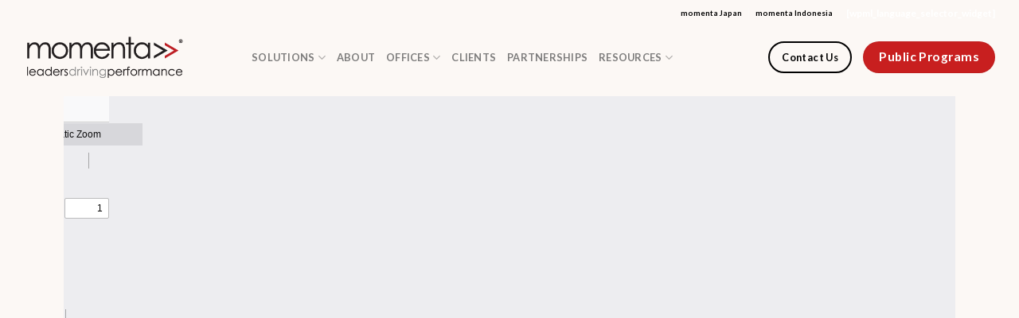

--- FILE ---
content_type: text/html; charset=UTF-8
request_url: https://momenta.biz/prospecting-clients-is-a-numbers-game-but-it-can-be-played-efficiently-with-the-right-strategy-apb/
body_size: 20707
content:
<!DOCTYPE html>
<html lang="en-US" class="loading-site no-js">
<head>
	<meta charset="UTF-8" />
	<link rel="profile" href="http://gmpg.org/xfn/11" />
	<link rel="pingback" href="https://momenta.biz/xmlrpc.php" />

	<script>(function(html){html.className = html.className.replace(/\bno-js\b/,'js')})(document.documentElement);</script>
<meta name='robots' content='index, follow, max-image-preview:large, max-snippet:-1, max-video-preview:-1' />
<meta name="viewport" content="width=device-width, initial-scale=1" />
	<!-- This site is optimized with the Yoast SEO plugin v25.4 - https://yoast.com/wordpress/plugins/seo/ -->
	<title>Prospecting Clients is a &quot;Numbers Game&quot;, but it Can be Played Efficiently With The Right Strategy - Momenta</title>
	<meta name="description" content="Tune in to our expert insights today and start your journey to becoming a top-performing private banker!" />
	<link rel="canonical" href="https://momenta.biz/prospecting-clients-is-a-numbers-game-but-it-can-be-played-efficiently-with-the-right-strategy-apb/" />
	<meta property="og:locale" content="en_US" />
	<meta property="og:type" content="article" />
	<meta property="og:title" content="Prospecting Clients is a &quot;Numbers Game&quot;, but it Can be Played Efficiently With The Right Strategy - Momenta" />
	<meta property="og:description" content="Tune in to our expert insights today and start your journey to becoming a top-performing private banker!" />
	<meta property="og:url" content="https://momenta.biz/prospecting-clients-is-a-numbers-game-but-it-can-be-played-efficiently-with-the-right-strategy-apb/" />
	<meta property="og:site_name" content="Momenta" />
	<meta property="article:published_time" content="2023-08-28T05:51:03+00:00" />
	<meta property="article:modified_time" content="2023-08-28T09:28:00+00:00" />
	<meta property="og:image" content="https://momenta.biz/wp-content/uploads/2023/08/Article-Header-momenta-11.png" />
	<meta property="og:image:width" content="1600" />
	<meta property="og:image:height" content="938" />
	<meta property="og:image:type" content="image/png" />
	<meta name="author" content="momenta" />
	<meta name="twitter:card" content="summary_large_image" />
	<meta name="twitter:image" content="https://momenta.biz/wp-content/uploads/2023/08/Article-Header-momenta-11.png" />
	<meta name="twitter:label1" content="Written by" />
	<meta name="twitter:data1" content="momenta" />
	<meta name="twitter:label2" content="Est. reading time" />
	<meta name="twitter:data2" content="1 minute" />
	<script type="application/ld+json" class="yoast-schema-graph">{"@context":"https://schema.org","@graph":[{"@type":"Article","@id":"https://momenta.biz/prospecting-clients-is-a-numbers-game-but-it-can-be-played-efficiently-with-the-right-strategy-apb/#article","isPartOf":{"@id":"https://momenta.biz/prospecting-clients-is-a-numbers-game-but-it-can-be-played-efficiently-with-the-right-strategy-apb/"},"author":{"name":"momenta","@id":"https://momenta.biz/#/schema/person/f68d8f3d7a088e4711c3ba9f0df3de56"},"headline":"Prospecting Clients is a &#8220;Numbers Game&#8221;, but it Can be Played Efficiently With The Right Strategy","datePublished":"2023-08-28T05:51:03+00:00","dateModified":"2023-08-28T09:28:00+00:00","mainEntityOfPage":{"@id":"https://momenta.biz/prospecting-clients-is-a-numbers-game-but-it-can-be-played-efficiently-with-the-right-strategy-apb/"},"wordCount":27,"publisher":{"@id":"https://momenta.biz/#organization"},"image":{"@id":"https://momenta.biz/prospecting-clients-is-a-numbers-game-but-it-can-be-played-efficiently-with-the-right-strategy-apb/#primaryimage"},"thumbnailUrl":"https://momenta.biz/wp-content/uploads/2023/08/Article-Header-momenta-11.png","inLanguage":"en-US"},{"@type":"WebPage","@id":"https://momenta.biz/prospecting-clients-is-a-numbers-game-but-it-can-be-played-efficiently-with-the-right-strategy-apb/","url":"https://momenta.biz/prospecting-clients-is-a-numbers-game-but-it-can-be-played-efficiently-with-the-right-strategy-apb/","name":"Prospecting Clients is a \"Numbers Game\", but it Can be Played Efficiently With The Right Strategy - Momenta","isPartOf":{"@id":"https://momenta.biz/#website"},"primaryImageOfPage":{"@id":"https://momenta.biz/prospecting-clients-is-a-numbers-game-but-it-can-be-played-efficiently-with-the-right-strategy-apb/#primaryimage"},"image":{"@id":"https://momenta.biz/prospecting-clients-is-a-numbers-game-but-it-can-be-played-efficiently-with-the-right-strategy-apb/#primaryimage"},"thumbnailUrl":"https://momenta.biz/wp-content/uploads/2023/08/Article-Header-momenta-11.png","datePublished":"2023-08-28T05:51:03+00:00","dateModified":"2023-08-28T09:28:00+00:00","description":"Tune in to our expert insights today and start your journey to becoming a top-performing private banker!","breadcrumb":{"@id":"https://momenta.biz/prospecting-clients-is-a-numbers-game-but-it-can-be-played-efficiently-with-the-right-strategy-apb/#breadcrumb"},"inLanguage":"en-US","potentialAction":[{"@type":"ReadAction","target":["https://momenta.biz/prospecting-clients-is-a-numbers-game-but-it-can-be-played-efficiently-with-the-right-strategy-apb/"]}]},{"@type":"BreadcrumbList","@id":"https://momenta.biz/prospecting-clients-is-a-numbers-game-but-it-can-be-played-efficiently-with-the-right-strategy-apb/#breadcrumb","itemListElement":[{"@type":"ListItem","position":1,"name":"Home","item":"https://momenta.biz/"},{"@type":"ListItem","position":2,"name":"Prospecting Clients is a &#8220;Numbers Game&#8221;, but it Can be Played Efficiently With The Right Strategy"}]},{"@type":"WebSite","@id":"https://momenta.biz/#website","url":"https://momenta.biz/","name":"Momenta","description":"Leaders Driving Performance","publisher":{"@id":"https://momenta.biz/#organization"},"potentialAction":[{"@type":"SearchAction","target":{"@type":"EntryPoint","urlTemplate":"https://momenta.biz/?s={search_term_string}"},"query-input":{"@type":"PropertyValueSpecification","valueRequired":true,"valueName":"search_term_string"}}],"inLanguage":"en-US"},{"@type":"Organization","@id":"https://momenta.biz/#organization","name":"Momenta","url":"https://momenta.biz/","logo":{"@type":"ImageObject","inLanguage":"en-US","@id":"https://momenta.biz/#/schema/logo/image/","url":"https://momenta.biz/wp-content/uploads/2023/02/momenta-favicon.jpg","contentUrl":"https://momenta.biz/wp-content/uploads/2023/02/momenta-favicon.jpg","width":368,"height":368,"caption":"Momenta"},"image":{"@id":"https://momenta.biz/#/schema/logo/image/"},"sameAs":["https://www.linkedin.com/company/momenta-group/mycompany/"]},{"@type":"Person","@id":"https://momenta.biz/#/schema/person/f68d8f3d7a088e4711c3ba9f0df3de56","name":"momenta","image":{"@type":"ImageObject","inLanguage":"en-US","@id":"https://momenta.biz/#/schema/person/image/","url":"https://secure.gravatar.com/avatar/700b25798da6852f246c852c573a2d43d7d9f9ac3b2a977a86d0581c2231e47f?s=96&d=mm&r=g","contentUrl":"https://secure.gravatar.com/avatar/700b25798da6852f246c852c573a2d43d7d9f9ac3b2a977a86d0581c2231e47f?s=96&d=mm&r=g","caption":"momenta"},"sameAs":["https://momenta.biz"],"url":"https://momenta.biz/author/adminmomenta/"}]}</script>
	<!-- / Yoast SEO plugin. -->


<link rel='dns-prefetch' href='//cdn.jsdelivr.net' />
<link rel='prefetch' href='https://momenta.biz/wp-content/themes/flatsome/assets/js/chunk.countup.js?ver=3.16.5' />
<link rel='prefetch' href='https://momenta.biz/wp-content/themes/flatsome/assets/js/chunk.sticky-sidebar.js?ver=3.16.5' />
<link rel='prefetch' href='https://momenta.biz/wp-content/themes/flatsome/assets/js/chunk.tooltips.js?ver=3.16.5' />
<link rel='prefetch' href='https://momenta.biz/wp-content/themes/flatsome/assets/js/chunk.vendors-popups.js?ver=3.16.5' />
<link rel='prefetch' href='https://momenta.biz/wp-content/themes/flatsome/assets/js/chunk.vendors-slider.js?ver=3.16.5' />
<link rel="alternate" type="application/rss+xml" title="Momenta &raquo; Feed" href="https://momenta.biz/feed/" />
<link rel="alternate" type="application/rss+xml" title="Momenta &raquo; Comments Feed" href="https://momenta.biz/comments/feed/" />
<style id='wp-img-auto-sizes-contain-inline-css' type='text/css'>
img:is([sizes=auto i],[sizes^="auto," i]){contain-intrinsic-size:3000px 1500px}
/*# sourceURL=wp-img-auto-sizes-contain-inline-css */
</style>
<style id='wp-emoji-styles-inline-css' type='text/css'>

	img.wp-smiley, img.emoji {
		display: inline !important;
		border: none !important;
		box-shadow: none !important;
		height: 1em !important;
		width: 1em !important;
		margin: 0 0.07em !important;
		vertical-align: -0.1em !important;
		background: none !important;
		padding: 0 !important;
	}
/*# sourceURL=wp-emoji-styles-inline-css */
</style>
<style id='classic-theme-styles-inline-css' type='text/css'>
/*! This file is auto-generated */
.wp-block-button__link{color:#fff;background-color:#32373c;border-radius:9999px;box-shadow:none;text-decoration:none;padding:calc(.667em + 2px) calc(1.333em + 2px);font-size:1.125em}.wp-block-file__button{background:#32373c;color:#fff;text-decoration:none}
/*# sourceURL=/wp-includes/css/classic-themes.min.css */
</style>
<link rel='stylesheet' id='embedpress-style-css' href='https://momenta.biz/wp-content/plugins/embedpress/assets/css/embedpress.css?ver=4.3.1' type='text/css' media='all' />
<link rel='stylesheet' id='excel-table-generator-style-css' href='https://momenta.biz/wp-content/plugins/excel-table-generator/styles.css?ver=1.0.81' type='text/css' media='all' />
<link rel='stylesheet' id='eae-css-css' href='https://momenta.biz/wp-content/plugins/addon-elements-for-elementor-page-builder/assets/css/eae.min.css?ver=1.14.2' type='text/css' media='all' />
<link rel='stylesheet' id='eae-peel-css-css' href='https://momenta.biz/wp-content/plugins/addon-elements-for-elementor-page-builder/assets/lib/peel/peel.css?ver=1.14.2' type='text/css' media='all' />
<link rel='stylesheet' id='font-awesome-4-shim-css' href='https://momenta.biz/wp-content/plugins/elementor/assets/lib/font-awesome/css/v4-shims.min.css?ver=1.0' type='text/css' media='all' />
<link rel='stylesheet' id='font-awesome-5-all-css' href='https://momenta.biz/wp-content/plugins/elementor/assets/lib/font-awesome/css/all.min.css?ver=1.0' type='text/css' media='all' />
<link rel='stylesheet' id='vegas-css-css' href='https://momenta.biz/wp-content/plugins/addon-elements-for-elementor-page-builder/assets/lib/vegas/vegas.min.css?ver=2.4.0' type='text/css' media='all' />
<link rel='stylesheet' id='flatsome-style-css' href='https://momenta.biz/wp-content/themes/flatsome-child/style.css?ver=3.0' type='text/css' media='all' />
<link rel='stylesheet' id='theme-css-css' href='https://momenta.biz/wp-content/themes/flatsome-child/assets/theme.css?ver=3.0' type='text/css' media='all' />
<link rel='stylesheet' id='fancybox-css' href='https://momenta.biz/wp-content/plugins/easy-fancybox/fancybox/1.5.4/jquery.fancybox.min.css?ver=6.9' type='text/css' media='screen' />
<style id='fancybox-inline-css' type='text/css'>
#fancybox-content{border-color:#ffffff;}#fancybox-title,#fancybox-title-float-main{color:#fff}
/*# sourceURL=fancybox-inline-css */
</style>
<link rel='stylesheet' id='dashicons-css' href='https://momenta.biz/wp-includes/css/dashicons.min.css?ver=6.9' type='text/css' media='all' />
<link rel='stylesheet' id='elementor-icons-css' href='https://momenta.biz/wp-content/plugins/elementor/assets/lib/eicons/css/elementor-icons.min.css?ver=5.43.0' type='text/css' media='all' />
<link rel='stylesheet' id='elementor-frontend-css' href='https://momenta.biz/wp-content/plugins/elementor/assets/css/frontend.min.css?ver=3.31.5' type='text/css' media='all' />
<link rel='stylesheet' id='elementor-post-2242-css' href='https://momenta.biz/wp-content/uploads/elementor/css/post-2242.css?ver=1769827314' type='text/css' media='all' />
<link rel='stylesheet' id='eael-general-css' href='https://momenta.biz/wp-content/plugins/essential-addons-for-elementor-lite/assets/front-end/css/view/general.min.css?ver=6.3.1' type='text/css' media='all' />
<link rel='stylesheet' id='flatsome-main-css' href='https://momenta.biz/wp-content/themes/flatsome/assets/css/flatsome.css?ver=3.16.5' type='text/css' media='all' />
<style id='flatsome-main-inline-css' type='text/css'>
@font-face {
				font-family: "fl-icons";
				font-display: block;
				src: url(https://momenta.biz/wp-content/themes/flatsome/assets/css/icons/fl-icons.eot?v=3.16.5);
				src:
					url(https://momenta.biz/wp-content/themes/flatsome/assets/css/icons/fl-icons.eot#iefix?v=3.16.5) format("embedded-opentype"),
					url(https://momenta.biz/wp-content/themes/flatsome/assets/css/icons/fl-icons.woff2?v=3.16.5) format("woff2"),
					url(https://momenta.biz/wp-content/themes/flatsome/assets/css/icons/fl-icons.ttf?v=3.16.5) format("truetype"),
					url(https://momenta.biz/wp-content/themes/flatsome/assets/css/icons/fl-icons.woff?v=3.16.5) format("woff"),
					url(https://momenta.biz/wp-content/themes/flatsome/assets/css/icons/fl-icons.svg?v=3.16.5#fl-icons) format("svg");
			}
/*# sourceURL=flatsome-main-inline-css */
</style>
<link rel='stylesheet' id='wpr-text-animations-css-css' href='https://momenta.biz/wp-content/plugins/royal-elementor-addons/assets/css/lib/animations/text-animations.min.css?ver=1.7.1032' type='text/css' media='all' />
<link rel='stylesheet' id='wpr-addons-css-css' href='https://momenta.biz/wp-content/plugins/royal-elementor-addons/assets/css/frontend.min.css?ver=1.7.1032' type='text/css' media='all' />
<script type="text/javascript" data-cfasync="false" src="https://momenta.biz/wp-includes/js/jquery/jquery.min.js?ver=3.7.1" id="jquery-core-js"></script>
<script type="text/javascript" data-cfasync="false" src="https://momenta.biz/wp-includes/js/jquery/jquery-migrate.min.js?ver=3.4.1" id="jquery-migrate-js"></script>
<script type="text/javascript" src="https://momenta.biz/wp-content/plugins/addon-elements-for-elementor-page-builder/assets/js/iconHelper.js?ver=1.0" id="eae-iconHelper-js"></script>
<link rel="https://api.w.org/" href="https://momenta.biz/wp-json/" /><link rel="alternate" title="JSON" type="application/json" href="https://momenta.biz/wp-json/wp/v2/posts/3095" /><link rel="EditURI" type="application/rsd+xml" title="RSD" href="https://momenta.biz/xmlrpc.php?rsd" />
<meta name="generator" content="WordPress 6.9" />
<link rel='shortlink' href='https://momenta.biz/?p=3095' />
<!-- Google tag (gtag.js) -->
<script async src="https://www.googletagmanager.com/gtag/js?id=G-PRJN6DT4MG"></script>
<script>
  window.dataLayer = window.dataLayer || [];
  function gtag(){dataLayer.push(arguments);}
  gtag('js', new Date());

  gtag('config', 'G-PRJN6DT4MG');
</script><style>.bg{opacity: 0; transition: opacity 1s; -webkit-transition: opacity 1s;} .bg-loaded{opacity: 1;}</style><meta name="generator" content="Elementor 3.31.5; features: additional_custom_breakpoints, e_element_cache; settings: css_print_method-external, google_font-enabled, font_display-swap">

<meta name="facebook-domain-verification" content="1a2sbz31x5z2z7wjpred4djlj7algj" />
			<style>
				.e-con.e-parent:nth-of-type(n+4):not(.e-lazyloaded):not(.e-no-lazyload),
				.e-con.e-parent:nth-of-type(n+4):not(.e-lazyloaded):not(.e-no-lazyload) * {
					background-image: none !important;
				}
				@media screen and (max-height: 1024px) {
					.e-con.e-parent:nth-of-type(n+3):not(.e-lazyloaded):not(.e-no-lazyload),
					.e-con.e-parent:nth-of-type(n+3):not(.e-lazyloaded):not(.e-no-lazyload) * {
						background-image: none !important;
					}
				}
				@media screen and (max-height: 640px) {
					.e-con.e-parent:nth-of-type(n+2):not(.e-lazyloaded):not(.e-no-lazyload),
					.e-con.e-parent:nth-of-type(n+2):not(.e-lazyloaded):not(.e-no-lazyload) * {
						background-image: none !important;
					}
				}
			</style>
						<meta name="theme-color" content="#FFFFFF">
			<link rel="icon" href="https://momenta.biz/wp-content/uploads/2023/02/cropped-momenta-favicon-32x32.jpg" sizes="32x32" />
<link rel="icon" href="https://momenta.biz/wp-content/uploads/2023/02/cropped-momenta-favicon-192x192.jpg" sizes="192x192" />
<link rel="apple-touch-icon" href="https://momenta.biz/wp-content/uploads/2023/02/cropped-momenta-favicon-180x180.jpg" />
<meta name="msapplication-TileImage" content="https://momenta.biz/wp-content/uploads/2023/02/cropped-momenta-favicon-270x270.jpg" />
<style id="custom-css" type="text/css">:root {--primary-color: #c81f1f;}.container-width, .full-width .ubermenu-nav, .container, .row{max-width: 1250px}.row.row-collapse{max-width: 1220px}.row.row-small{max-width: 1242.5px}.row.row-large{max-width: 1280px}.sticky-add-to-cart--active, #wrapper,#main,#main.dark{background-color: #fcf8f5}.header-main{height: 78px}#logo img{max-height: 78px}#logo{width:256px;}#logo img{padding:10px 0;}.header-bottom{min-height: 10px}.header-top{min-height: 33px}.transparent .header-main{height: 30px}.transparent #logo img{max-height: 30px}.has-transparent + .page-title:first-of-type,.has-transparent + #main > .page-title,.has-transparent + #main > div > .page-title,.has-transparent + #main .page-header-wrapper:first-of-type .page-title{padding-top: 60px;}.header.show-on-scroll,.stuck .header-main{height:70px!important}.stuck #logo img{max-height: 70px!important}.search-form{ width: 100%;}.header-bg-color {background-color: #fcf8f5}.header-bottom {background-color: #f1f1f1}.top-bar-nav > li > a{line-height: 16px }.header-main .nav > li > a{line-height: 16px }.header-bottom-nav > li > a{line-height: 16px }@media (max-width: 549px) {.header-main{height: 90px}#logo img{max-height: 90px}}.nav-dropdown{font-size:100%}.header-top{background-color:#fcf8f5!important;}/* Color */.accordion-title.active, .has-icon-bg .icon .icon-inner,.logo a, .primary.is-underline, .primary.is-link, .badge-outline .badge-inner, .nav-outline > li.active> a,.nav-outline >li.active > a, .cart-icon strong,[data-color='primary'], .is-outline.primary{color: #c81f1f;}/* Color !important */[data-text-color="primary"]{color: #c81f1f!important;}/* Background Color */[data-text-bg="primary"]{background-color: #c81f1f;}/* Background */.scroll-to-bullets a,.featured-title, .label-new.menu-item > a:after, .nav-pagination > li > .current,.nav-pagination > li > span:hover,.nav-pagination > li > a:hover,.has-hover:hover .badge-outline .badge-inner,button[type="submit"], .button.wc-forward:not(.checkout):not(.checkout-button), .button.submit-button, .button.primary:not(.is-outline),.featured-table .title,.is-outline:hover, .has-icon:hover .icon-label,.nav-dropdown-bold .nav-column li > a:hover, .nav-dropdown.nav-dropdown-bold > li > a:hover, .nav-dropdown-bold.dark .nav-column li > a:hover, .nav-dropdown.nav-dropdown-bold.dark > li > a:hover, .header-vertical-menu__opener ,.is-outline:hover, .tagcloud a:hover,.grid-tools a, input[type='submit']:not(.is-form), .box-badge:hover .box-text, input.button.alt,.nav-box > li > a:hover,.nav-box > li.active > a,.nav-pills > li.active > a ,.current-dropdown .cart-icon strong, .cart-icon:hover strong, .nav-line-bottom > li > a:before, .nav-line-grow > li > a:before, .nav-line > li > a:before,.banner, .header-top, .slider-nav-circle .flickity-prev-next-button:hover svg, .slider-nav-circle .flickity-prev-next-button:hover .arrow, .primary.is-outline:hover, .button.primary:not(.is-outline), input[type='submit'].primary, input[type='submit'].primary, input[type='reset'].button, input[type='button'].primary, .badge-inner{background-color: #c81f1f;}/* Border */.nav-vertical.nav-tabs > li.active > a,.scroll-to-bullets a.active,.nav-pagination > li > .current,.nav-pagination > li > span:hover,.nav-pagination > li > a:hover,.has-hover:hover .badge-outline .badge-inner,.accordion-title.active,.featured-table,.is-outline:hover, .tagcloud a:hover,blockquote, .has-border, .cart-icon strong:after,.cart-icon strong,.blockUI:before, .processing:before,.loading-spin, .slider-nav-circle .flickity-prev-next-button:hover svg, .slider-nav-circle .flickity-prev-next-button:hover .arrow, .primary.is-outline:hover{border-color: #c81f1f}.nav-tabs > li.active > a{border-top-color: #c81f1f}.widget_shopping_cart_content .blockUI.blockOverlay:before { border-left-color: #c81f1f }.woocommerce-checkout-review-order .blockUI.blockOverlay:before { border-left-color: #c81f1f }/* Fill */.slider .flickity-prev-next-button:hover svg,.slider .flickity-prev-next-button:hover .arrow{fill: #c81f1f;}/* Focus */.primary:focus-visible, .submit-button:focus-visible, button[type="submit"]:focus-visible { outline-color: #c81f1f!important; }/* Background Color */[data-icon-label]:after, .secondary.is-underline:hover,.secondary.is-outline:hover,.icon-label,.button.secondary:not(.is-outline),.button.alt:not(.is-outline), .badge-inner.on-sale, .button.checkout, .single_add_to_cart_button, .current .breadcrumb-step{ background-color:#000000; }[data-text-bg="secondary"]{background-color: #000000;}/* Color */.secondary.is-underline,.secondary.is-link, .secondary.is-outline,.stars a.active, .star-rating:before, .woocommerce-page .star-rating:before,.star-rating span:before, .color-secondary{color: #000000}/* Color !important */[data-text-color="secondary"]{color: #000000!important;}/* Border */.secondary.is-outline:hover{border-color:#000000}/* Focus */.secondary:focus-visible, .alt:focus-visible { outline-color: #000000!important; }.success.is-underline:hover,.success.is-outline:hover,.success{background-color: #c81f1f}.success-color, .success.is-link, .success.is-outline{color: #c81f1f;}.success-border{border-color: #c81f1f!important;}/* Color !important */[data-text-color="success"]{color: #c81f1f!important;}/* Background Color */[data-text-bg="success"]{background-color: #c81f1f;}.alert.is-underline:hover,.alert.is-outline:hover,.alert{background-color: #c81f1f}.alert.is-link, .alert.is-outline, .color-alert{color: #c81f1f;}/* Color !important */[data-text-color="alert"]{color: #c81f1f!important;}/* Background Color */[data-text-bg="alert"]{background-color: #c81f1f;}body{color: #000000}h1,h2,h3,h4,h5,h6,.heading-font{color: #000000;}body{font-size: 100%;}body{font-family: Lato, sans-serif;}body {font-weight: 400;font-style: normal;}.nav > li > a {font-family: Lato, sans-serif;}.mobile-sidebar-levels-2 .nav > li > ul > li > a {font-family: Lato, sans-serif;}.nav > li > a,.mobile-sidebar-levels-2 .nav > li > ul > li > a {font-weight: 700;font-style: normal;}h1,h2,h3,h4,h5,h6,.heading-font, .off-canvas-center .nav-sidebar.nav-vertical > li > a{font-family: Lato, sans-serif;}h1,h2,h3,h4,h5,h6,.heading-font,.banner h1,.banner h2 {font-weight: 700;font-style: normal;}.alt-font{font-family: "Dancing Script", sans-serif;}.alt-font {font-weight: 400!important;font-style: normal!important;}button,.button{text-transform: none;}a{color: #c81f1f;}a:hover{color: #000000;}.tagcloud a:hover{border-color: #000000;background-color: #000000;}.widget a{color: #c81f1f;}.widget a:hover{color: #000000;}.widget .tagcloud a:hover{border-color: #000000; background-color: #000000;}.nav-vertical-fly-out > li + li {border-top-width: 1px; border-top-style: solid;}/* Custom CSS *//* GENERAL */h1, h2, h3, h4, h5, h6, .heading-font, .banner h1, .banner h2 {font-weight: 500;}.whitebutton{color:#fff !important;border-color:#fff !important;margin:0px;}.whitebutton span{color:#fff !important;}.arrowlinkfull{font-size: 16px;color: #000;border-bottom: 1px solid #000;padding-bottom: 5px;width: 180px;display: block;}.arrowlinkfull span{padding-right:10px;}.arrowlinkfull::after {content: ">";float: right;}.arrowlinkfull:hover{color: #c81f1f;border-bottom: 1px solid #c81f1f;}.superbigfont{font-size: 80px;}.biggerfont{font-size:60px;}.arrowlist {padding-left:20px;margin-left:10px !important;}.arrowlist::marker{content: '>';color: #c81f1f;font-size:120%;}/* FOOTER */.footertitle{border-top:1px solid #fff;}.footertitle h3{color:#fff;margin-top:-15px;background: #c81f1f;width:18%;font-weight:700;}.footercontent{padding-left:18%;color:#fff;margin-bottom:35px;}.footercontent a{color:#fff;}.footercontent td{border:0px;font-size:110%;}.absolute-footer {display: none;}/* HEADER */.header-block{width:auto;}.header .header-bottom .flex-col.hide-for-medium.flex-center{width:100%;}.header .header-bottom .flex-col.hide-for-medium.flex-center .nav-spacing-xlarge>li {width: 18%;border-top: 2px solid #ccc;}.header .header-bottom .flex-col.hide-for-medium.flex-center .nav-spacing-xlarge>li:hover {border-top: 2px solid #c81f1f;color:#c81f1f;}.header-search .button.circle{background:#c81f1f;color:#fff;border:0px;}.nav-dropdown-has-border .nav-dropdown {border: 0px solid #ddd;margin-top: -2px;box-shadow:0px;}.header-bottom .menu-item .icon-angle-down{position:absolute;right:0px;}/* HOME */h1.bigfont.red{margin-bottom:40px;}.homeseconecol .col-inner{max-width:525px;padding-right: 60px !important;padding-left:0px !important;}.homeseconecol p.red{margin-bottom:55px;}.bigfont{font-size:48px;line-height:53px;}.red{color:#c81f1f;}.homesecone td{border:0px;}.arrowlink{font-size: 16px;color: #000;border-bottom: 1px solid #000;padding-bottom: 5px;width: 180px;display: block;}.arrowlink::after {content: ">";float: right;}.arrowlink:hover{color: #c81f1f;border-bottom: 1px solid #c81f1f;}.startnow{float:right;}.startnow span{color:#fff !important;padding:15px 30px;border:2px solid #fff;border-radius:99px;}.startnow:hover{color:#000 !important;}.startnow span:hover{color:#000 !important;background:#fff;}.arrowlinkred{font-size: 16px;color: #c81f1f;border-bottom: 1px solid #c81f1f;padding-bottom: 5px;width: 180px;display: block;}.arrowlinkred::after {content: ">";float: right;}.arrowlinkred:hover{color: #000;border-bottom: 1px solid #000;}.client{min-height:80px;}/* CONTACT US */.gform_wrapper.gravity-theme .gfield input.large, .gform_wrapper.gravity-theme .gfield select.large {border-radius: 99px;background: #EFE8E1;padding-left: 20px;border:0px;box-shadow: inset 0 0px 0px rgb(0 0 0 / 10%);}.gform_wrapper.gravity-theme .gfield textarea.large {border-radius: 20px;background: #EFE8E1;padding-left: 20px;border:0px;box-shadow: inset 0 0px 0px rgb(0 0 0 / 10%);}.gform_button.button{background:#fff !important;border-radius:99px;padding:20px 60px;color:#c81f1f !important;border:2px solid #c81f1f !important;}.gform_button.button:hover{background:#c81f1f !important;color:#fff !important;border:2px solid #c81f1f !important;}/* SOLUTION */.solutionaccordian .accordion-title{font-size:initial;}.solutionaccordian .accordion-title.plain{border-top:0px;padding: 0.4em 0em;}.solutionaccordian .toggle{left:unset;right:0px;opacity:1;}.solutionaccordian .accordion-title.active {background-color: transparent;}.solutionaccordian .accordion-inner{padding:0px;}.solutionaccordian .icon-angle-down:before{color:#c81f1f;}/* OFFICE */.keyperson .box-text.text-center{padding-left:0px;}.keyperson .icon-linkedin:before {color: #c81f1f;}.keyperson .linkedin{margin:0px !important;background:transparent;}/* OFFICE MENU*/.officemenu{margin:auto !important; }.arrowlinkmenu{font-size: 22px;color: #c81f1f;border-bottom: 1px solid #c81f1f;padding-bottom: 5px;display: block;}.arrowlinkmenu::after {content: ">";float: right;}.arrowlinkmenu:hover{color: #000;border-bottom: 1px solid #000;}/* SOLUTION MENU*/.solutionmenu{border-bottom: 1px solid #c81f1f;padding-bottom:10px;}.solutionmenu h3{width:200px;}.solutionmenu h3::after{content: ">";color:#c81f1f;float: right;}/* WPML*/.wpml-ls-legacy-list-horizontal a {color: #000;font-weight: 600;}.wpml-ls-legacy-list-horizontal a:hover {color: #c81f1f;}/* Custom CSS Tablet */@media (max-width: 849px){.header-inner.flex-row.container.logo-left{padding-left:30px;padding-right:30px;}.col, .columns, .gallery-item {padding: 0 30px 30px;}.homeseconecol .col-inner {padding-right: 30px !important;padding-left:30px !important;}}/* Custom CSS Mobile */@media (max-width: 549px){/* MOBILE MENU*/.header-inner.flex-row.container.logo-left{padding-left:30px;padding-right:30px;}.off-canvas-left .mfp-content{width:100% !important;background-color:#E8E2DC;}.mobile-sidebar .menu-item a{color:#c81f1f;text-transform:unset;}.mobile-sidebar .menu-item{border:0px !important;}.mobile-sidebar .menu-item a:hover{color:#000;}.mobile-sidebar .menu-item .icon-angle-down:before {color:#c81f1f;}.mobile-sidebar .menu-item.active{background-color: unset !important;}.mobiletop span{color:#000 !important;}.mobiletop{border-color:#000 !important;}.mobiletop:hover{border-color:#c81f1f !important;}.mobiletop span:hover{color:#c81f1f !important;}.mobiletopcontact span{color:#000 !important;}.mobiletopcontact{border-color:#000 !important;}.mobiletopcontact:hover{border-color:#000 !important;}.mobiletopcontact span:hover{color:#fff !important;}.mobile-sidebar .arrowlinkmenu::after {position: absolute;right: 0px;}.mobilemenubutton{display: inline-block !important;}/* GENERAL MOBILE */.homeseconecol .col-inner {padding-right: 30px !important;padding-left:30px !important;}.arrowlinkfull {width: auto;}.mobileleftpad{padding-left:20px;}.col, .columns, .gallery-item {padding: 0 30px 30px;}/* HOME MOBILE */.arrowlink {width: auto;}.bigfont.mobile{font-size:35px;}.startnow{float:left;margin-top: -20px !important;}.arrowlinkred {width: auto;}.office td{width:100%;display:block;padding-left: 0px;padding-right: 0px;}.clientspotlight .divider{display:none;}/* FOOTER MOBILE */.footertitle h3 {width: 30%;}.footercontent {padding-left: 0px;}/* CLIENT MOBILE */.mobileclientlogo .col.medium-3.small-4.large-3{padding-left:10px;padding-right:10px;}}.label-new.menu-item > a:after{content:"New";}.label-hot.menu-item > a:after{content:"Hot";}.label-sale.menu-item > a:after{content:"Sale";}.label-popular.menu-item > a:after{content:"Popular";}</style>		<style type="text/css" id="wp-custom-css">
			(function($) {
    $(document).ready(function() {
        if ($('body').hasClass('page-id-2654')) {
            $('.header').hide();
        }
    });
})(jQuery);

		</style>
		<style id="wpr_lightbox_styles">
				.lg-backdrop {
					background-color: rgba(0,0,0,0.6) !important;
				}
				.lg-toolbar,
				.lg-dropdown {
					background-color: rgba(0,0,0,0.8) !important;
				}
				.lg-dropdown:after {
					border-bottom-color: rgba(0,0,0,0.8) !important;
				}
				.lg-sub-html {
					background-color: rgba(0,0,0,0.8) !important;
				}
				.lg-thumb-outer,
				.lg-progress-bar {
					background-color: #444444 !important;
				}
				.lg-progress {
					background-color: #a90707 !important;
				}
				.lg-icon {
					color: #efefef !important;
					font-size: 20px !important;
				}
				.lg-icon.lg-toogle-thumb {
					font-size: 24px !important;
				}
				.lg-icon:hover,
				.lg-dropdown-text:hover {
					color: #ffffff !important;
				}
				.lg-sub-html,
				.lg-dropdown-text {
					color: #efefef !important;
					font-size: 14px !important;
				}
				#lg-counter {
					color: #efefef !important;
					font-size: 14px !important;
				}
				.lg-prev,
				.lg-next {
					font-size: 35px !important;
				}

				/* Defaults */
				.lg-icon {
				background-color: transparent !important;
				}

				#lg-counter {
				opacity: 0.9;
				}

				.lg-thumb-outer {
				padding: 0 10px;
				}

				.lg-thumb-item {
				border-radius: 0 !important;
				border: none !important;
				opacity: 0.5;
				}

				.lg-thumb-item.active {
					opacity: 1;
				}
	         </style><style id="kirki-inline-styles">/* latin-ext */
@font-face {
  font-family: 'Lato';
  font-style: normal;
  font-weight: 400;
  font-display: swap;
  src: url(https://momenta.biz/wp-content/fonts/lato/font) format('woff');
  unicode-range: U+0100-02BA, U+02BD-02C5, U+02C7-02CC, U+02CE-02D7, U+02DD-02FF, U+0304, U+0308, U+0329, U+1D00-1DBF, U+1E00-1E9F, U+1EF2-1EFF, U+2020, U+20A0-20AB, U+20AD-20C0, U+2113, U+2C60-2C7F, U+A720-A7FF;
}
/* latin */
@font-face {
  font-family: 'Lato';
  font-style: normal;
  font-weight: 400;
  font-display: swap;
  src: url(https://momenta.biz/wp-content/fonts/lato/font) format('woff');
  unicode-range: U+0000-00FF, U+0131, U+0152-0153, U+02BB-02BC, U+02C6, U+02DA, U+02DC, U+0304, U+0308, U+0329, U+2000-206F, U+20AC, U+2122, U+2191, U+2193, U+2212, U+2215, U+FEFF, U+FFFD;
}
/* latin-ext */
@font-face {
  font-family: 'Lato';
  font-style: normal;
  font-weight: 700;
  font-display: swap;
  src: url(https://momenta.biz/wp-content/fonts/lato/font) format('woff');
  unicode-range: U+0100-02BA, U+02BD-02C5, U+02C7-02CC, U+02CE-02D7, U+02DD-02FF, U+0304, U+0308, U+0329, U+1D00-1DBF, U+1E00-1E9F, U+1EF2-1EFF, U+2020, U+20A0-20AB, U+20AD-20C0, U+2113, U+2C60-2C7F, U+A720-A7FF;
}
/* latin */
@font-face {
  font-family: 'Lato';
  font-style: normal;
  font-weight: 700;
  font-display: swap;
  src: url(https://momenta.biz/wp-content/fonts/lato/font) format('woff');
  unicode-range: U+0000-00FF, U+0131, U+0152-0153, U+02BB-02BC, U+02C6, U+02DA, U+02DC, U+0304, U+0308, U+0329, U+2000-206F, U+20AC, U+2122, U+2191, U+2193, U+2212, U+2215, U+FEFF, U+FFFD;
}/* vietnamese */
@font-face {
  font-family: 'Dancing Script';
  font-style: normal;
  font-weight: 400;
  font-display: swap;
  src: url(https://momenta.biz/wp-content/fonts/dancing-script/font) format('woff');
  unicode-range: U+0102-0103, U+0110-0111, U+0128-0129, U+0168-0169, U+01A0-01A1, U+01AF-01B0, U+0300-0301, U+0303-0304, U+0308-0309, U+0323, U+0329, U+1EA0-1EF9, U+20AB;
}
/* latin-ext */
@font-face {
  font-family: 'Dancing Script';
  font-style: normal;
  font-weight: 400;
  font-display: swap;
  src: url(https://momenta.biz/wp-content/fonts/dancing-script/font) format('woff');
  unicode-range: U+0100-02BA, U+02BD-02C5, U+02C7-02CC, U+02CE-02D7, U+02DD-02FF, U+0304, U+0308, U+0329, U+1D00-1DBF, U+1E00-1E9F, U+1EF2-1EFF, U+2020, U+20A0-20AB, U+20AD-20C0, U+2113, U+2C60-2C7F, U+A720-A7FF;
}
/* latin */
@font-face {
  font-family: 'Dancing Script';
  font-style: normal;
  font-weight: 400;
  font-display: swap;
  src: url(https://momenta.biz/wp-content/fonts/dancing-script/font) format('woff');
  unicode-range: U+0000-00FF, U+0131, U+0152-0153, U+02BB-02BC, U+02C6, U+02DA, U+02DC, U+0304, U+0308, U+0329, U+2000-206F, U+20AC, U+2122, U+2191, U+2193, U+2212, U+2215, U+FEFF, U+FFFD;
}</style>	<!-- Fonts Plugin CSS - https://fontsplugin.com/ -->
	<style>
		@font-face {font-family:'Bahnschrift';src:url('https://momenta.biz/wp-content/uploads/2025/09/BAHNSCHRIFT.ttf') format('truetype');}	</style>
	<!-- Fonts Plugin CSS -->
	<style id='global-styles-inline-css' type='text/css'>
:root{--wp--preset--aspect-ratio--square: 1;--wp--preset--aspect-ratio--4-3: 4/3;--wp--preset--aspect-ratio--3-4: 3/4;--wp--preset--aspect-ratio--3-2: 3/2;--wp--preset--aspect-ratio--2-3: 2/3;--wp--preset--aspect-ratio--16-9: 16/9;--wp--preset--aspect-ratio--9-16: 9/16;--wp--preset--color--black: #000000;--wp--preset--color--cyan-bluish-gray: #abb8c3;--wp--preset--color--white: #ffffff;--wp--preset--color--pale-pink: #f78da7;--wp--preset--color--vivid-red: #cf2e2e;--wp--preset--color--luminous-vivid-orange: #ff6900;--wp--preset--color--luminous-vivid-amber: #fcb900;--wp--preset--color--light-green-cyan: #7bdcb5;--wp--preset--color--vivid-green-cyan: #00d084;--wp--preset--color--pale-cyan-blue: #8ed1fc;--wp--preset--color--vivid-cyan-blue: #0693e3;--wp--preset--color--vivid-purple: #9b51e0;--wp--preset--gradient--vivid-cyan-blue-to-vivid-purple: linear-gradient(135deg,rgb(6,147,227) 0%,rgb(155,81,224) 100%);--wp--preset--gradient--light-green-cyan-to-vivid-green-cyan: linear-gradient(135deg,rgb(122,220,180) 0%,rgb(0,208,130) 100%);--wp--preset--gradient--luminous-vivid-amber-to-luminous-vivid-orange: linear-gradient(135deg,rgb(252,185,0) 0%,rgb(255,105,0) 100%);--wp--preset--gradient--luminous-vivid-orange-to-vivid-red: linear-gradient(135deg,rgb(255,105,0) 0%,rgb(207,46,46) 100%);--wp--preset--gradient--very-light-gray-to-cyan-bluish-gray: linear-gradient(135deg,rgb(238,238,238) 0%,rgb(169,184,195) 100%);--wp--preset--gradient--cool-to-warm-spectrum: linear-gradient(135deg,rgb(74,234,220) 0%,rgb(151,120,209) 20%,rgb(207,42,186) 40%,rgb(238,44,130) 60%,rgb(251,105,98) 80%,rgb(254,248,76) 100%);--wp--preset--gradient--blush-light-purple: linear-gradient(135deg,rgb(255,206,236) 0%,rgb(152,150,240) 100%);--wp--preset--gradient--blush-bordeaux: linear-gradient(135deg,rgb(254,205,165) 0%,rgb(254,45,45) 50%,rgb(107,0,62) 100%);--wp--preset--gradient--luminous-dusk: linear-gradient(135deg,rgb(255,203,112) 0%,rgb(199,81,192) 50%,rgb(65,88,208) 100%);--wp--preset--gradient--pale-ocean: linear-gradient(135deg,rgb(255,245,203) 0%,rgb(182,227,212) 50%,rgb(51,167,181) 100%);--wp--preset--gradient--electric-grass: linear-gradient(135deg,rgb(202,248,128) 0%,rgb(113,206,126) 100%);--wp--preset--gradient--midnight: linear-gradient(135deg,rgb(2,3,129) 0%,rgb(40,116,252) 100%);--wp--preset--font-size--small: 13px;--wp--preset--font-size--medium: 20px;--wp--preset--font-size--large: 36px;--wp--preset--font-size--x-large: 42px;--wp--preset--font-family--bahnschrift: Bahnschrift;--wp--preset--spacing--20: 0.44rem;--wp--preset--spacing--30: 0.67rem;--wp--preset--spacing--40: 1rem;--wp--preset--spacing--50: 1.5rem;--wp--preset--spacing--60: 2.25rem;--wp--preset--spacing--70: 3.38rem;--wp--preset--spacing--80: 5.06rem;--wp--preset--shadow--natural: 6px 6px 9px rgba(0, 0, 0, 0.2);--wp--preset--shadow--deep: 12px 12px 50px rgba(0, 0, 0, 0.4);--wp--preset--shadow--sharp: 6px 6px 0px rgba(0, 0, 0, 0.2);--wp--preset--shadow--outlined: 6px 6px 0px -3px rgb(255, 255, 255), 6px 6px rgb(0, 0, 0);--wp--preset--shadow--crisp: 6px 6px 0px rgb(0, 0, 0);}:where(.is-layout-flex){gap: 0.5em;}:where(.is-layout-grid){gap: 0.5em;}body .is-layout-flex{display: flex;}.is-layout-flex{flex-wrap: wrap;align-items: center;}.is-layout-flex > :is(*, div){margin: 0;}body .is-layout-grid{display: grid;}.is-layout-grid > :is(*, div){margin: 0;}:where(.wp-block-columns.is-layout-flex){gap: 2em;}:where(.wp-block-columns.is-layout-grid){gap: 2em;}:where(.wp-block-post-template.is-layout-flex){gap: 1.25em;}:where(.wp-block-post-template.is-layout-grid){gap: 1.25em;}.has-black-color{color: var(--wp--preset--color--black) !important;}.has-cyan-bluish-gray-color{color: var(--wp--preset--color--cyan-bluish-gray) !important;}.has-white-color{color: var(--wp--preset--color--white) !important;}.has-pale-pink-color{color: var(--wp--preset--color--pale-pink) !important;}.has-vivid-red-color{color: var(--wp--preset--color--vivid-red) !important;}.has-luminous-vivid-orange-color{color: var(--wp--preset--color--luminous-vivid-orange) !important;}.has-luminous-vivid-amber-color{color: var(--wp--preset--color--luminous-vivid-amber) !important;}.has-light-green-cyan-color{color: var(--wp--preset--color--light-green-cyan) !important;}.has-vivid-green-cyan-color{color: var(--wp--preset--color--vivid-green-cyan) !important;}.has-pale-cyan-blue-color{color: var(--wp--preset--color--pale-cyan-blue) !important;}.has-vivid-cyan-blue-color{color: var(--wp--preset--color--vivid-cyan-blue) !important;}.has-vivid-purple-color{color: var(--wp--preset--color--vivid-purple) !important;}.has-black-background-color{background-color: var(--wp--preset--color--black) !important;}.has-cyan-bluish-gray-background-color{background-color: var(--wp--preset--color--cyan-bluish-gray) !important;}.has-white-background-color{background-color: var(--wp--preset--color--white) !important;}.has-pale-pink-background-color{background-color: var(--wp--preset--color--pale-pink) !important;}.has-vivid-red-background-color{background-color: var(--wp--preset--color--vivid-red) !important;}.has-luminous-vivid-orange-background-color{background-color: var(--wp--preset--color--luminous-vivid-orange) !important;}.has-luminous-vivid-amber-background-color{background-color: var(--wp--preset--color--luminous-vivid-amber) !important;}.has-light-green-cyan-background-color{background-color: var(--wp--preset--color--light-green-cyan) !important;}.has-vivid-green-cyan-background-color{background-color: var(--wp--preset--color--vivid-green-cyan) !important;}.has-pale-cyan-blue-background-color{background-color: var(--wp--preset--color--pale-cyan-blue) !important;}.has-vivid-cyan-blue-background-color{background-color: var(--wp--preset--color--vivid-cyan-blue) !important;}.has-vivid-purple-background-color{background-color: var(--wp--preset--color--vivid-purple) !important;}.has-black-border-color{border-color: var(--wp--preset--color--black) !important;}.has-cyan-bluish-gray-border-color{border-color: var(--wp--preset--color--cyan-bluish-gray) !important;}.has-white-border-color{border-color: var(--wp--preset--color--white) !important;}.has-pale-pink-border-color{border-color: var(--wp--preset--color--pale-pink) !important;}.has-vivid-red-border-color{border-color: var(--wp--preset--color--vivid-red) !important;}.has-luminous-vivid-orange-border-color{border-color: var(--wp--preset--color--luminous-vivid-orange) !important;}.has-luminous-vivid-amber-border-color{border-color: var(--wp--preset--color--luminous-vivid-amber) !important;}.has-light-green-cyan-border-color{border-color: var(--wp--preset--color--light-green-cyan) !important;}.has-vivid-green-cyan-border-color{border-color: var(--wp--preset--color--vivid-green-cyan) !important;}.has-pale-cyan-blue-border-color{border-color: var(--wp--preset--color--pale-cyan-blue) !important;}.has-vivid-cyan-blue-border-color{border-color: var(--wp--preset--color--vivid-cyan-blue) !important;}.has-vivid-purple-border-color{border-color: var(--wp--preset--color--vivid-purple) !important;}.has-vivid-cyan-blue-to-vivid-purple-gradient-background{background: var(--wp--preset--gradient--vivid-cyan-blue-to-vivid-purple) !important;}.has-light-green-cyan-to-vivid-green-cyan-gradient-background{background: var(--wp--preset--gradient--light-green-cyan-to-vivid-green-cyan) !important;}.has-luminous-vivid-amber-to-luminous-vivid-orange-gradient-background{background: var(--wp--preset--gradient--luminous-vivid-amber-to-luminous-vivid-orange) !important;}.has-luminous-vivid-orange-to-vivid-red-gradient-background{background: var(--wp--preset--gradient--luminous-vivid-orange-to-vivid-red) !important;}.has-very-light-gray-to-cyan-bluish-gray-gradient-background{background: var(--wp--preset--gradient--very-light-gray-to-cyan-bluish-gray) !important;}.has-cool-to-warm-spectrum-gradient-background{background: var(--wp--preset--gradient--cool-to-warm-spectrum) !important;}.has-blush-light-purple-gradient-background{background: var(--wp--preset--gradient--blush-light-purple) !important;}.has-blush-bordeaux-gradient-background{background: var(--wp--preset--gradient--blush-bordeaux) !important;}.has-luminous-dusk-gradient-background{background: var(--wp--preset--gradient--luminous-dusk) !important;}.has-pale-ocean-gradient-background{background: var(--wp--preset--gradient--pale-ocean) !important;}.has-electric-grass-gradient-background{background: var(--wp--preset--gradient--electric-grass) !important;}.has-midnight-gradient-background{background: var(--wp--preset--gradient--midnight) !important;}.has-small-font-size{font-size: var(--wp--preset--font-size--small) !important;}.has-medium-font-size{font-size: var(--wp--preset--font-size--medium) !important;}.has-large-font-size{font-size: var(--wp--preset--font-size--large) !important;}.has-x-large-font-size{font-size: var(--wp--preset--font-size--x-large) !important;}.has-bahnschrift-font-family{font-family: var(--wp--preset--font-family--bahnschrift) !important;}
/*# sourceURL=global-styles-inline-css */
</style>
</head>

<body class="wp-singular post-template-default single single-post postid-3095 single-format-standard wp-theme-flatsome wp-child-theme-flatsome-child full-width lightbox nav-dropdown-has-arrow nav-dropdown-has-border mobile-submenu-toggle elementor-default elementor-template-full-width elementor-kit-2242 elementor-page elementor-page-3095">


<a class="skip-link screen-reader-text" href="#main">Skip to content</a>

<div id="wrapper">

	
	<header id="header" class="header has-sticky sticky-jump">
		<div class="header-wrapper">
			<div id="top-bar" class="header-top hide-for-sticky nav-dark">
    <div class="flex-row container">
      <div class="flex-col hide-for-medium flex-left">
          <ul class="nav nav-left medium-nav-center nav-small  nav-divided">
                        </ul>
      </div>

      <div class="flex-col hide-for-medium flex-center">
          <ul class="nav nav-center nav-small  nav-divided">
                        </ul>
      </div>

      <div class="flex-col hide-for-medium flex-right">
         <ul class="nav top-bar-nav nav-right nav-small  nav-divided">
              <li class="html custom html_top_right_text"><a href="https://momenta.co.jp/" target="_blank" rel="noopener noreferrer" style="color: black;">momenta Japan</a>
</li><li class="html custom html_topbar_right"><a href="https://momentaindonesia.co.id/" target="_blank" rel="noopener noreferrer" style="color: black;">momenta Indonesia</a>
</li><li class="html custom html_topbar_left">[wpml_language_selector_widget]</li>          </ul>
      </div>

            <div class="flex-col show-for-medium flex-grow">
          <ul class="nav nav-center nav-small mobile-nav  nav-divided">
              <li class="html custom html_topbar_left">[wpml_language_selector_widget]</li>          </ul>
      </div>
      
    </div>
</div>
<div id="masthead" class="header-main ">
      <div class="header-inner flex-row container logo-left" role="navigation">

          <!-- Logo -->
          <div id="logo" class="flex-col logo">
            
<!-- Header logo -->
<a href="https://momenta.biz/" title="Momenta - Leaders Driving Performance" rel="home">
		<img width="368" height="105" src="https://momenta.biz/wp-content/uploads/2022/11/momenta-logo-h105.png" class="header_logo header-logo" alt="Momenta"/><img  width="368" height="105" src="https://momenta.biz/wp-content/uploads/2022/11/momenta-logo-h105.png" class="header-logo-dark" alt="Momenta"/></a>
          </div>

          <!-- Mobile Left Elements -->
          <div class="flex-col show-for-medium flex-left">
            <ul class="mobile-nav nav nav-left ">
              <li class="nav-icon has-icon">
  		<a href="#" data-open="#main-menu" data-pos="center" data-bg="main-menu-overlay" data-color="" class="is-small" aria-label="Menu" aria-controls="main-menu" aria-expanded="false">

		  <i class="icon-menu" ></i>
		  		</a>
	</li>
            </ul>
          </div>

          <!-- Left Elements -->
          <div class="flex-col hide-for-medium flex-left
            flex-grow">
            <ul class="header-nav header-nav-main nav nav-left  nav-uppercase" >
              <li id="menu-item-46" class="solutions-menu-item menu-item menu-item-type-custom menu-item-object-custom menu-item-46 menu-item-design-full-width menu-item-has-block has-dropdown"><a href="#" class="nav-top-link" aria-expanded="false" aria-haspopup="menu">Solutions<i class="icon-angle-down" ></i></a><div class="sub-menu nav-dropdown"><span class="scroll-to" data-label="Scroll to: #solutionmenu" data-bullet="false" data-link="#solutionmenu" data-title="solutionmenu"><a name="solutionmenu"></a></span>

	<section class="section" id="section_648223717">
		<div class="bg section-bg fill bg-fill  bg-loaded" >

			
			
			

		</div>

		

		<div class="section-content relative">
			

<div class="row row-large align-center officemenu" style="max-width:1080px" id="row-1454135092">


	<div id="col-486290074" class="col medium-4 small-12 large-4"  >
				<div class="col-inner"  >
			
			

	<div class="img has-hover x md-x lg-x y md-y lg-y" id="image_2109199687">
								<div class="img-inner dark" >
			<img fetchpriority="high" width="412" height="262" src="https://momenta.biz/wp-content/uploads/2025/12/solutions.png" class="attachment-original size-original" alt="" decoding="async" srcset="https://momenta.biz/wp-content/uploads/2025/12/solutions.png 412w, https://momenta.biz/wp-content/uploads/2025/12/solutions-300x191.png 300w" sizes="(max-width: 412px) 100vw, 412px" />						
					</div>
								
<style>
#image_2109199687 {
  width: 100%;
}
</style>
	</div>
	


		</div>
					</div>

	

	<div id="col-645046877" class="col medium-8 small-12 large-8"  >
				<div class="col-inner"  >
			
			

	<div id="gap-1297444169" class="gap-element clearfix" style="display:block; height:auto;">
		
<style>
#gap-1297444169 {
  padding-top: 60px;
}
</style>
	</div>
	


	<a class="plain" href="https://momenta.biz/leadership-training/"  >	<div class="icon-box featured-box solutionmenu icon-box-top text-left"  >
				<div class="icon-box-text last-reset">
									

	<div id="text-1012076977" class="text">
		

<h3>Leadership</h3>
<p>Great organizations are built by great teams. Great teams are led by great leaders. We are in the business of building leaders.</p>
		
<style>
#text-1012076977 {
  color: #c81f1f;
}
#text-1012076977 > * {
  color: #c81f1f;
}
</style>
	</div>
	

		</div>
	</div>
	</a>
	
	<div id="gap-408601517" class="gap-element clearfix" style="display:block; height:auto;">
		
<style>
#gap-408601517 {
  padding-top: 30px;
}
</style>
	</div>
	


	<a class="plain" href="https://momenta.biz/sales-training/"  >	<div class="icon-box featured-box solutionmenu icon-box-top text-left"  >
				<div class="icon-box-text last-reset">
									

	<div id="text-928148199" class="text">
		

<h3>Sales</h3>
<p>momenta is well-known for its sales training programs that integrate buyer psychology, systematic sales processes and soft skill tools.</p>
		
<style>
#text-928148199 {
  color: #c81f1f;
}
#text-928148199 > * {
  color: #c81f1f;
}
</style>
	</div>
	

		</div>
	</div>
	</a>
	
	<div id="gap-1549992001" class="gap-element clearfix" style="display:block; height:auto;">
		
<style>
#gap-1549992001 {
  padding-top: 30px;
}
</style>
	</div>
	


	<a class="plain" href="https://momenta.biz/financial-services/"  >	<div class="icon-box featured-box solutionmenu icon-box-top text-left"  >
				<div class="icon-box-text last-reset">
									

	<div id="text-809563650" class="text">
		

<h3>Financial Services</h3>
<p>momenta are world renowned experts helping financial institutions drive business performance. Our programs are accredited by regulatory bodies, namely the Institute of Banking and Finance Singapore and the Taiwan Academy of Banking and Finance.</p>
		
<style>
#text-809563650 {
  color: #c81f1f;
}
#text-809563650 > * {
  color: #c81f1f;
}
</style>
	</div>
	

		</div>
	</div>
	</a>
	
	<div id="gap-1252584555" class="gap-element clearfix" style="display:block; height:auto;">
		
<style>
#gap-1252584555 {
  padding-top: 30px;
}
</style>
	</div>
	


	<a class="plain" href="https://momenta.biz/organizational-development/"  >	<div class="icon-box featured-box solutionmenu icon-box-top text-left"  >
				<div class="icon-box-text last-reset">
									

	<div id="text-2456830055" class="text">
		

<h3>Organization</h3>
<p>momenta thrives on working with clients to understand business performance challenges, analyze the bigger picture, and deep dive together with our clients to drive business results by unlocking human potential.</p>
		
<style>
#text-2456830055 {
  color: #c81f1f;
}
#text-2456830055 > * {
  color: #c81f1f;
}
</style>
	</div>
	

		</div>
	</div>
	</a>
	
	<div id="gap-494400061" class="gap-element clearfix" style="display:block; height:auto;">
		
<style>
#gap-494400061 {
  padding-top: 30px;
}
</style>
	</div>
	

<a href="https://momenta.biz/contact-us/" target="_self" class="button primary is-outline is-large"  style="border-radius:99px;padding:5px 30px 5px 30px;">
    <span>Contact Us</span>
  </a>



		</div>
					</div>

	

</div>

		</div>

		
<style>
#section_648223717 {
  padding-top: 30px;
  padding-bottom: 30px;
  background-color: rgb(232, 226, 220);
}
#section_648223717 .ux-shape-divider--top svg {
  height: 150px;
  --divider-top-width: 100%;
}
#section_648223717 .ux-shape-divider--bottom svg {
  height: 150px;
  --divider-width: 100%;
}
</style>
	</section>
	</div></li>
<li id="menu-item-556" class="menu-item menu-item-type-post_type menu-item-object-page menu-item-556 menu-item-design-default"><a href="https://momenta.biz/about-2/" class="nav-top-link">About</a></li>
<li id="menu-item-48" class="offices-menu-item menu-item menu-item-type-custom menu-item-object-custom menu-item-48 menu-item-design-full-width menu-item-has-block has-dropdown"><a href="#" class="nav-top-link" aria-expanded="false" aria-haspopup="menu">Offices<i class="icon-angle-down" ></i></a><div class="sub-menu nav-dropdown">	<section class="section" id="section_300110810">
		<div class="bg section-bg fill bg-fill  bg-loaded" >

			
			
			

		</div>

		

		<div class="section-content relative">
			

<div class="row row-large align-center officemenu" style="max-width:1080px" id="row-553922345">


	<div id="col-288670830" class="col medium-4 small-12 large-4"  >
				<div class="col-inner"  >
			
			

	<div class="img has-hover x md-x lg-x y md-y lg-y" id="image_1405588695">
								<div class="img-inner dark" >
			<img loading="lazy" width="494" height="314" src="https://momenta.biz/wp-content/uploads/2022/12/Momenta-Office-Dropdown-Menu.png" class="attachment-original size-original" alt="" decoding="async" srcset="https://momenta.biz/wp-content/uploads/2022/12/Momenta-Office-Dropdown-Menu.png 494w, https://momenta.biz/wp-content/uploads/2022/12/Momenta-Office-Dropdown-Menu-300x191.png 300w" sizes="(max-width: 494px) 100vw, 494px" />						
					</div>
								
<style>
#image_1405588695 {
  width: 100%;
}
</style>
	</div>
	


		</div>
					</div>

	

	<div id="col-871736435" class="col medium-4 small-12 large-4"  >
				<div class="col-inner"  >
			
			

	<div id="gap-1957252442" class="gap-element clearfix" style="display:block; height:auto;">
		
<style>
#gap-1957252442 {
  padding-top: 60px;
}
</style>
	</div>
	

<p><a class="arrowlinkmenu" href="https://momenta.biz/other-offices/#brunei">Brunei</a><br /><a class="arrowlinkmenu" href="https://momenta.biz/other-offices/#hanoi">Hanoi</a><br /><a class="arrowlinkmenu" href="https://momenta.biz/other-offices/#hongkong">Hong Kong</a><br /><a class="arrowlinkmenu" href="https://momenta.biz/jakarta-office/">Jakarta</a><br /><a class="arrowlinkmenu" href="https://momenta.biz/kuala-lumpur-office/">Kuala Lumpur</a></p>

	<div id="gap-908098706" class="gap-element clearfix" style="display:block; height:auto;">
		
<style>
#gap-908098706 {
  padding-top: 30px;
}
</style>
	</div>
	

<a href="https://momenta.biz/contact-us/" target="_self" class="button primary is-outline is-large lowercase"  style="border-radius:99px;padding:5px 30px 5px 30px;">
    <span>Contact Us</span>
  </a>



		</div>
					</div>

	

	<div id="col-1999395128" class="col medium-4 small-12 large-4"  >
				<div class="col-inner"  >
			
			

	<div id="gap-1184875675" class="gap-element clearfix" style="display:block; height:auto;">
		
<style>
#gap-1184875675 {
  padding-top: 60px;
}
</style>
	</div>
	

<p><a class="arrowlinkmenu" href="https://momenta.biz/new-delhi-office/">New Delhi</a><br /><a class="arrowlinkmenu" href="https://momenta.biz/other-offices/#philippines">Manila</a><br /><a class="arrowlinkmenu" href="https://momenta.biz/singapore-office/">Singapore</a><br /><a ><a class="arrowlinkmenu" href="https://momenta.biz/other-offices/#tokyo">Tokyo</a><br /><a class="arrowlinkmenu" href="https://momenta.biz/other-offices/#europe">Europe</a></p>


		</div>
					</div>

	

</div>

		</div>

		
<style>
#section_300110810 {
  padding-top: 30px;
  padding-bottom: 30px;
  background-color: rgb(232, 226, 220);
}
#section_300110810 .ux-shape-divider--top svg {
  height: 150px;
  --divider-top-width: 100%;
}
#section_300110810 .ux-shape-divider--bottom svg {
  height: 150px;
  --divider-width: 100%;
}
</style>
	</section>
	</div></li>
<li id="menu-item-557" class="menu-item menu-item-type-post_type menu-item-object-page menu-item-557 menu-item-design-default"><a href="https://momenta.biz/clients/" class="nav-top-link">Clients</a></li>
<li id="menu-item-558" class="menu-item menu-item-type-post_type menu-item-object-page menu-item-558 menu-item-design-default"><a href="https://momenta.biz/partnerships/" class="nav-top-link">Partnerships</a></li>
<li id="menu-item-2394" class="menu-item menu-item-type-custom menu-item-object-custom menu-item-has-children menu-item-2394 menu-item-design-default has-dropdown"><a href="#" class="nav-top-link" aria-expanded="false" aria-haspopup="menu">Resources<i class="icon-angle-down" ></i></a>
<ul class="sub-menu nav-dropdown nav-dropdown-default">
	<li id="menu-item-2371" class="menu-item menu-item-type-post_type menu-item-object-page menu-item-2371"><a href="https://momenta.biz/news-insights/">News &#038; Insights</a></li>
	<li id="menu-item-2558" class="menu-item menu-item-type-post_type menu-item-object-page menu-item-2558"><a href="https://momenta.biz/events/">Events</a></li>
</ul>
</li>
            </ul>
          </div>

          <!-- Right Elements -->
          <div class="flex-col hide-for-medium flex-right">
            <ul class="header-nav header-nav-main nav nav-right  nav-uppercase">
              <li class="header-block"><div class="header-block-block-1"><a href="mailto:contact@momenta.biz" target="_self" class="button secondary is-outline is-small lowercase header-contact-us-button"  style="border-radius:99px;">
    <span>Contact Us</span>
  </a>
</div></li><li class="html header-button-1">
	<div class="header-button">
	<a href="https://momenta.biz/sg-public-program/" class="button primary is-large"  style="border-radius:100px;">
    <span>Public Programs</span>
  </a>
	</div>
</li>


            </ul>
          </div>

          <!-- Mobile Right Elements -->
          <div class="flex-col show-for-medium flex-right">
            <ul class="mobile-nav nav nav-right ">
              <li class="header-search header-search-lightbox has-icon">
	<div class="header-button">		<a href="#search-lightbox" aria-label="Search" data-open="#search-lightbox" data-focus="input.search-field"
		class="icon primary button circle is-small">
		<i class="icon-search" style="font-size:16px;" ></i></a>
		</div>
	
	<div id="search-lightbox" class="mfp-hide dark text-center">
		<div class="searchform-wrapper ux-search-box relative form-flat is-large"><form method="get" class="searchform" action="https://momenta.biz/" role="search">
		<div class="flex-row relative">
			<div class="flex-col flex-grow">
	   	   <input type="search" class="search-field mb-0" name="s" value="" id="s" placeholder="Search" />
			</div>
			<div class="flex-col">
				<button type="submit" class="ux-search-submit submit-button secondary button icon mb-0" aria-label="Submit">
					<i class="icon-search" ></i>				</button>
			</div>
		</div>
    <div class="live-search-results text-left z-top"></div>
</form>
</div>	</div>
</li>
            </ul>
          </div>

      </div>

      </div>

<div class="header-bg-container fill"><div class="header-bg-image fill"></div><div class="header-bg-color fill"></div></div>		</div>
	</header>

	
	<main id="main" class="">
		<div data-elementor-type="wp-post" data-elementor-id="3095" class="elementor elementor-3095">
						<section class="has_eae_slider elementor-section elementor-top-section elementor-element elementor-element-a19f8df elementor-section-boxed elementor-section-height-default elementor-section-height-default wpr-particle-no wpr-jarallax-no wpr-parallax-no wpr-sticky-section-no" data-eae-slider="29466" data-id="a19f8df" data-element_type="section">
						<div class="elementor-container elementor-column-gap-default">
					<div class="has_eae_slider elementor-column elementor-col-100 elementor-top-column elementor-element elementor-element-174de78" data-eae-slider="81115" data-id="174de78" data-element_type="column">
			<div class="elementor-widget-wrap elementor-element-populated">
						<div class="elementor-element elementor-element-862612e elementor-widget elementor-widget-html" data-id="862612e" data-element_type="widget" data-widget_type="html.default">
				<div class="elementor-widget-container">
					            <div class="embedpress-document-embed ose-document ep-doc-d7fcf3f3b136871a304a78937b86779c" style="width: 1400px; height: 1200px;; max-width:100%; display: block">
                                            <iframe title="Number game 3" allowfullscreen="true" mozallowfullscreen="true" webkitallowfullscreen="true" style="width: 1400px; height: 1200px;; max-width:100%; display: inline-block" data-emsrc="https://momenta.biz/wp-content/uploads/2023/08/Number-game-3.pdf" data-emid="embedpress-pdf-shortcode" class="embedpress-embed-document-pdf embedpress-pdf-shortcode" src="https://momenta.biz/wp-admin/admin-ajax.php?action=get_viewer&#038;file=https%3A%2F%2Fmomenta.biz%2Fwp-content%2Fuploads%2F2023%2F08%2FNumber-game-3.pdf#key=[base64]" frameborder="0">
                            </iframe>
                                    </div>

    				</div>
				</div>
					</div>
		</div>
					</div>
		</section>
				</div>
		
</main>

<footer id="footer" class="footer-wrapper">

		<section class="section" id="section_785988367">
		<div class="bg section-bg fill bg-fill  bg-loaded" >

			
			
			

		</div>

		

		<div class="section-content relative">
			

	<div id="gap-365899086" class="gap-element clearfix" style="display:block; height:auto;">
		
<style>
#gap-365899086 {
  padding-top: 60px;
}
</style>
	</div>
	

<div class="row"  id="row-1309622775">


	<div id="col-394526155" class="col small-12 large-12"  >
				<div class="col-inner"  >
			
			

	<div id="text-3253821505" class="text">
		

<div class="footertitle">
<h3>Social Media</h3>
</div>
<div class="footercontent">Follow us for weekly leadership &amp; sales insights<br /><a style="margin-top: 10px; display: block;" href="https://www.linkedin.com/company/2653208/" target="_blank" rel="noopener"><img style="transform: scale(0.8);" src="https://momenta.biz/wp-content/uploads/2023/01/icon-1-linkedin.png" /></a></div>
<div class="footertitle">
<h3>Connect</h3>
</div>
<div class="footercontent"><a href="https://wa.me/+6586135868" target="_blank" rel="noopener"><img style="transform: scale(0.8);" src="https://momenta.biz/wp-content/uploads/2023/01/icon-2-whatsapp.png" /></a> <a href="https://wa.me/+6586135868" target="_blank" rel="noopener">+65 8613 5868</a><br /><a style="color: #fff; margin-top: 10px; display: block;" href="mailto:contact@momenta.biz">contact@momenta.biz</a></div>
<div class="footertitle">
<h3>momenta ©</h3>
</div>
<div class="footercontent">
<table>
<tbody>
<tr>
<td><a href="https://momenta.biz/clients/">Clients</a></td>
<td><a href="https://momenta.biz/partnerships/">Partnership</a></td>
</tr>
<tr>
<td><a href="https://momenta.biz/about/">About</a></td>
<td> </td>
</tr>
<tr>
<td><a href="https://momenta.biz/privacy-policy/">Privacy Policy</a></td>
<td> </td>
</tr>
</tbody>
</table>
</div>
		
<style>
#text-3253821505 {
  color: rgb(255, 255, 255);
}
#text-3253821505 > * {
  color: rgb(255, 255, 255);
}
</style>
	</div>
	
<div class="row"  id="row-606010294">


	<div id="col-1080725041" class="col medium-2 small-12 large-2"  >
				<div class="col-inner"  >
			
			

	<div id="text-2407158469" class="text">
		

<h2><span style="color: #ffffff;">Offices</span></h2>
		
<style>
#text-2407158469 {
  text-align: left;
}
</style>
	</div>
	

		</div>
					</div>

	

	<div id="col-1075284890" class="col medium-6 small-12 large-6"  >
				<div class="col-inner"  >
			
			

<p><a href="https://momentaindonesia.co.id/"><span style="color: #ffffff;">momenta Indonesia</span></a></p>

		</div>
					</div>

	

	<div id="col-2069366356" class="col medium-4 small-12 large-4"  >
				<div class="col-inner"  >
			
			


		</div>
					</div>

	

</div>
	<div id="text-159054547" class="text">
		

<p><a href="https://geeksworking.com/web-developer-malaysia/">Web Development</a> by Geeks Working</p>

		
<style>
#text-159054547 {
  color: rgba(0, 0, 0, 0);
}
#text-159054547 > * {
  color: rgba(0, 0, 0, 0);
}
</style>
	</div>
	

		</div>
					</div>

	

</div>

		</div>

		
<style>
#section_785988367 {
  padding-top: 30px;
  padding-bottom: 30px;
  background-color: #c81f1f;
}
#section_785988367 .ux-shape-divider--top svg {
  height: 150px;
  --divider-top-width: 100%;
}
#section_785988367 .ux-shape-divider--bottom svg {
  height: 150px;
  --divider-width: 100%;
}
</style>
	</section>
	
<div class="absolute-footer dark medium-text-center small-text-center">
  <div class="container clearfix">

    
    <div class="footer-primary pull-left">
            <div class="copyright-footer">
              </div>
          </div>
  </div>
</div>

</footer>

</div>

<div id="main-menu" class="mobile-sidebar no-scrollbar mfp-hide">

	
	<div class="sidebar-menu no-scrollbar text-center">

		<div class="row align-middle"  id="row-270016585">


	<div id="col-1751210228" class="col medium-6 small-6 large-6"  >
				<div class="col-inner"  >
			
			

<a href="tel:+6586135868" target="_self" class="button secondary is-link mobiletop"  >
    <span>+65 8613 5868</span>
  </a>



		</div>
					</div>

	

	<div id="col-1376227976" class="col medium-6 small-6 large-6"  >
				<div class="col-inner text-right"  >
			
			

<a href="https://momenta.biz/contact-us/" target="_self" class="button secondary is-outline lowercase mobiletopcontact"  style="border-radius:99px;">
    <span>Contact Us</span>
  </a>



		</div>
					</div>

	

</div>
					<ul class="nav nav-sidebar nav-vertical nav-uppercase nav-anim" data-tab="1">
				<li id="menu-item-604" class="solutions-menu-item menu-item menu-item-type-custom menu-item-object-custom menu-item-604"><a href="#">Solutions</a><ul class="sub-menu nav-sidebar-ul children"><li>	<section class="section" id="section_214953291">
		<div class="bg section-bg fill bg-fill  bg-loaded" >

			
			
			

		</div>

		

		<div class="section-content relative">
			

<div class="row row-large align-center officemenu" style="max-width:1080px" id="row-1013178641">


	<div id="col-139783350" class="col medium-4 small-12 large-4"  >
				<div class="col-inner"  >
			
			

	<div class="img has-hover x md-x lg-x y md-y lg-y" id="image_242060793">
								<div class="img-inner dark" >
			<img width="412" height="262" src="https://momenta.biz/wp-content/uploads/2023/01/Momenta-Solutions-Drop-Menu-bg-2.png" class="attachment-original size-original" alt="" decoding="async" srcset="https://momenta.biz/wp-content/uploads/2023/01/Momenta-Solutions-Drop-Menu-bg-2.png 412w, https://momenta.biz/wp-content/uploads/2023/01/Momenta-Solutions-Drop-Menu-bg-2-300x191.png 300w" sizes="(max-width: 412px) 100vw, 412px" />						
					</div>
								
<style>
#image_242060793 {
  width: 100%;
}
</style>
	</div>
	


		</div>
					</div>

	

	<div id="col-1467852832" class="col medium-8 small-12 large-8"  >
				<div class="col-inner"  >
			
			

<p><a class="arrowlinkmenu" href="https://momenta.biz/leadership-training/">Leadership</a><br />
<a class="arrowlinkmenu" href="https://momenta.biz/sales-training/">Sales</a><br />
<a class="arrowlinkmenu" href="https://momenta.biz/financial-services/">Financial Service</a><br />
<a class="arrowlinkmenu" href="https://momenta.biz/organizational-development/">Organization</a></p>
	<div id="gap-2058351544" class="gap-element clearfix" style="display:block; height:auto;">
		
<style>
#gap-2058351544 {
  padding-top: 30px;
}
</style>
	</div>
	

<a href="https://momenta.biz/contact-us/" target="_self" class="button primary is-outline is-large mobilemenubutton"  style="border-radius:99px;padding:5px 30px 5px 30px;">
    <span>Contact Us</span>
  </a>



		</div>
					</div>

	

</div>

		</div>

		
<style>
#section_214953291 {
  padding-top: 30px;
  padding-bottom: 30px;
  background-color: rgb(232, 226, 220);
}
#section_214953291 .ux-shape-divider--top svg {
  height: 150px;
  --divider-top-width: 100%;
}
#section_214953291 .ux-shape-divider--bottom svg {
  height: 150px;
  --divider-width: 100%;
}
</style>
	</section>
	</li></ul></li>
<li id="menu-item-605" class="menu-item menu-item-type-post_type menu-item-object-page menu-item-605"><a href="https://momenta.biz/about-2/">About</a></li>
<li id="menu-item-573" class="offices-menu-item menu-item menu-item-type-custom menu-item-object-custom menu-item-573"><a href="#">Office</a><ul class="sub-menu nav-sidebar-ul children"><li>	<section class="section" id="section_249558854">
		<div class="bg section-bg fill bg-fill  bg-loaded" >

			
			
			

		</div>

		

		<div class="section-content relative">
			

<div class="row row-large align-center officemenu" style="max-width:1080px" id="row-1570394597">


	<div id="col-1990657" class="col medium-4 small-12 large-4"  >
				<div class="col-inner"  >
			
			

	<div class="img has-hover x md-x lg-x y md-y lg-y" id="image_258616866">
								<div class="img-inner dark" >
			<img width="494" height="314" src="https://momenta.biz/wp-content/uploads/2022/12/Momenta-Office-Dropdown-Menu.png" class="attachment-original size-original" alt="" decoding="async" srcset="https://momenta.biz/wp-content/uploads/2022/12/Momenta-Office-Dropdown-Menu.png 494w, https://momenta.biz/wp-content/uploads/2022/12/Momenta-Office-Dropdown-Menu-300x191.png 300w" sizes="(max-width: 494px) 100vw, 494px" />						
					</div>
								
<style>
#image_258616866 {
  width: 100%;
}
</style>
	</div>
	


		</div>
					</div>

	

	<div id="col-1691465763" class="col medium-4 small-12 large-4"  >
				<div class="col-inner"  >
			
			

<p><a class="arrowlinkmenu" href="https://momenta.biz/other-offices/">Beijing</a><br />
<a class="arrowlinkmenu" href="https://momenta.biz/other-offices/">Brunei</a><br />
<a class="arrowlinkmenu" href="https://momenta.biz/other-offices/">Hanoi</a><br />
<a class="arrowlinkmenu" href="https://momenta.biz/other-offices/">Hong Kong</a><br />
<a class="arrowlinkmenu" href="https://momenta.biz/jakarta-office/">Jakarta</a><br />
<a class="arrowlinkmenu" href="https://momenta.biz/kuala-lumpur-office/">Kuala Lumpur</a><br />
<a class="arrowlinkmenu" href="https://momenta.biz/other-offices/">Manila</a><br />
<a class="arrowlinkmenu" href="https://momenta.biz/new-delhi-office/">New Delhi</a><br />
<a class="arrowlinkmenu" href="https://momenta.biz/other-offices/">Portland</a><br />
<a class="arrowlinkmenu" href="https://momenta.biz/singapore-office/">Singapore</a><br />
<a class="arrowlinkmenu" href="https://momenta.biz/other-offices/">Taipei</a><br />
<a class="arrowlinkmenu" href="https://momenta.biz/other-offices/">Tokyo</a></p>

	<div id="gap-607850599" class="gap-element clearfix" style="display:block; height:auto;">
		
<style>
#gap-607850599 {
  padding-top: 30px;
}
</style>
	</div>
	

<a href="https://momenta.biz/contact-us/" target="_self" class="button primary is-outline is-large lowercase mobilemenubutton"  style="border-radius:99px;padding:5px 30px 5px 30px;">
    <span>Contact Us</span>
  </a>



		</div>
					</div>

	

</div>

		</div>

		
<style>
#section_249558854 {
  padding-top: 30px;
  padding-bottom: 30px;
  background-color: rgb(232, 226, 220);
}
#section_249558854 .ux-shape-divider--top svg {
  height: 150px;
  --divider-top-width: 100%;
}
#section_249558854 .ux-shape-divider--bottom svg {
  height: 150px;
  --divider-width: 100%;
}
</style>
	</section>
	</li></ul></li>
<li id="menu-item-606" class="menu-item menu-item-type-post_type menu-item-object-page menu-item-606"><a href="https://momenta.biz/clients/">Clients</a></li>
<li id="menu-item-607" class="menu-item menu-item-type-post_type menu-item-object-page menu-item-607"><a href="https://momenta.biz/partnerships/">Partnerships</a></li>
<li class="header-divider"></li><li class="html custom html_topbar_right"><a href="https://momentaindonesia.co.id/" target="_blank" rel="noopener noreferrer" style="color: black;">momenta Indonesia</a>
</li>			</ul>
		
		
	</div>

	
</div>
<script type="speculationrules">
{"prefetch":[{"source":"document","where":{"and":[{"href_matches":"/*"},{"not":{"href_matches":["/wp-*.php","/wp-admin/*","/wp-content/uploads/*","/wp-content/*","/wp-content/plugins/*","/wp-content/themes/flatsome-child/*","/wp-content/themes/flatsome/*","/*\\?(.+)"]}},{"not":{"selector_matches":"a[rel~=\"nofollow\"]"}},{"not":{"selector_matches":".no-prefetch, .no-prefetch a"}}]},"eagerness":"conservative"}]}
</script>
			<script>
				const lazyloadRunObserver = () => {
					const lazyloadBackgrounds = document.querySelectorAll( `.e-con.e-parent:not(.e-lazyloaded)` );
					const lazyloadBackgroundObserver = new IntersectionObserver( ( entries ) => {
						entries.forEach( ( entry ) => {
							if ( entry.isIntersecting ) {
								let lazyloadBackground = entry.target;
								if( lazyloadBackground ) {
									lazyloadBackground.classList.add( 'e-lazyloaded' );
								}
								lazyloadBackgroundObserver.unobserve( entry.target );
							}
						});
					}, { rootMargin: '200px 0px 200px 0px' } );
					lazyloadBackgrounds.forEach( ( lazyloadBackground ) => {
						lazyloadBackgroundObserver.observe( lazyloadBackground );
					} );
				};
				const events = [
					'DOMContentLoaded',
					'elementor/lazyload/observe',
				];
				events.forEach( ( event ) => {
					document.addEventListener( event, lazyloadRunObserver );
				} );
			</script>
			<script type="text/javascript" id="embedpress-front-js-extra">
/* <![CDATA[ */
var eplocalize = {"ajaxurl":"https://momenta.biz/wp-admin/admin-ajax.php","is_pro_plugin_active":"","nonce":"3ea92bbc67"};
//# sourceURL=embedpress-front-js-extra
/* ]]> */
</script>
<script type="text/javascript" src="https://momenta.biz/wp-content/plugins/embedpress/assets/js/front.js?ver=4.3.1" id="embedpress-front-js"></script>
<script type="text/javascript" id="excel-table-generator-script-js-extra">
/* <![CDATA[ */
var excelTableAjax = {"ajax_url":"https://momenta.biz/wp-admin/admin-ajax.php"};
//# sourceURL=excel-table-generator-script-js-extra
/* ]]> */
</script>
<script type="text/javascript" src="https://momenta.biz/wp-content/plugins/excel-table-generator/script.js?ver=1.0.81" id="excel-table-generator-script-js"></script>
<script type="text/javascript" id="eae-main-js-extra">
/* <![CDATA[ */
var eae = {"ajaxurl":"https://momenta.biz/wp-admin/admin-ajax.php","current_url":"aHR0cHM6Ly9tb21lbnRhLmJpei9wcm9zcGVjdGluZy1jbGllbnRzLWlzLWEtbnVtYmVycy1nYW1lLWJ1dC1pdC1jYW4tYmUtcGxheWVkLWVmZmljaWVudGx5LXdpdGgtdGhlLXJpZ2h0LXN0cmF0ZWd5LWFwYi8=","nonce":"05704924d6","plugin_url":"https://momenta.biz/wp-content/plugins/addon-elements-for-elementor-page-builder/"};
var eae_editor = {"plugin_url":"https://momenta.biz/wp-content/plugins/addon-elements-for-elementor-page-builder/"};
//# sourceURL=eae-main-js-extra
/* ]]> */
</script>
<script type="text/javascript" src="https://momenta.biz/wp-content/plugins/addon-elements-for-elementor-page-builder/assets/js/eae.min.js?ver=1.14.2" id="eae-main-js"></script>
<script type="text/javascript" src="https://momenta.biz/wp-content/plugins/addon-elements-for-elementor-page-builder/build/index.min.js?ver=1.14.2" id="eae-index-js"></script>
<script type="text/javascript" src="https://momenta.biz/wp-content/plugins/elementor/assets/lib/font-awesome/js/v4-shims.min.js?ver=1.0" id="font-awesome-4-shim-js"></script>
<script type="text/javascript" src="https://momenta.biz/wp-content/plugins/addon-elements-for-elementor-page-builder/assets/js/animated-main.min.js?ver=1.0" id="animated-main-js"></script>
<script type="text/javascript" src="https://momenta.biz/wp-content/plugins/addon-elements-for-elementor-page-builder/assets/js/particles.min.js?ver=2.0.0" id="eae-particles-js"></script>
<script type="text/javascript" src="https://momenta.biz/wp-content/plugins/addon-elements-for-elementor-page-builder/assets/lib/magnific.min.js?ver=1.1.0" id="wts-magnific-js"></script>
<script type="text/javascript" src="https://momenta.biz/wp-content/plugins/addon-elements-for-elementor-page-builder/assets/lib/vegas/vegas.min.js?ver=2.4.0" id="vegas-js"></script>
<script type="text/javascript" src="https://momenta.biz/wp-content/plugins/royal-elementor-addons/assets/js/lib/particles/particles.js?ver=3.0.6" id="wpr-particles-js"></script>
<script type="text/javascript" src="https://momenta.biz/wp-content/plugins/royal-elementor-addons/assets/js/lib/jarallax/jarallax.min.js?ver=1.12.7" id="wpr-jarallax-js"></script>
<script type="text/javascript" src="https://momenta.biz/wp-content/plugins/royal-elementor-addons/assets/js/lib/parallax/parallax.min.js?ver=1.0" id="wpr-parallax-hover-js"></script>
<script type="text/javascript" src="https://momenta.biz/wp-includes/js/dist/vendor/wp-polyfill.min.js?ver=3.15.0" id="wp-polyfill-js"></script>
<script type="text/javascript" src="https://momenta.biz/wp-includes/js/hoverIntent.min.js?ver=1.10.2" id="hoverIntent-js"></script>
<script type="text/javascript" id="flatsome-js-js-extra">
/* <![CDATA[ */
var flatsomeVars = {"theme":{"version":"3.16.5"},"ajaxurl":"https://momenta.biz/wp-admin/admin-ajax.php","rtl":"","sticky_height":"70","assets_url":"https://momenta.biz/wp-content/themes/flatsome/assets/js/","lightbox":{"close_markup":"\u003Cbutton title=\"%title%\" type=\"button\" class=\"mfp-close\"\u003E\u003Csvg xmlns=\"http://www.w3.org/2000/svg\" width=\"28\" height=\"28\" viewBox=\"0 0 24 24\" fill=\"none\" stroke=\"currentColor\" stroke-width=\"2\" stroke-linecap=\"round\" stroke-linejoin=\"round\" class=\"feather feather-x\"\u003E\u003Cline x1=\"18\" y1=\"6\" x2=\"6\" y2=\"18\"\u003E\u003C/line\u003E\u003Cline x1=\"6\" y1=\"6\" x2=\"18\" y2=\"18\"\u003E\u003C/line\u003E\u003C/svg\u003E\u003C/button\u003E","close_btn_inside":false},"user":{"can_edit_pages":false},"i18n":{"mainMenu":"Main Menu","toggleButton":"Toggle"},"options":{"cookie_notice_version":"1","swatches_layout":false,"swatches_box_select_event":false,"swatches_box_behavior_selected":false,"swatches_box_update_urls":"1","swatches_box_reset":false,"swatches_box_reset_extent":false,"swatches_box_reset_time":300,"search_result_latency":"0"}};
//# sourceURL=flatsome-js-js-extra
/* ]]> */
</script>
<script type="text/javascript" src="https://momenta.biz/wp-content/themes/flatsome/assets/js/flatsome.js?ver=cd604ff6aadd9abf847964cef8d66fea" id="flatsome-js-js"></script>
<script type="text/javascript" src="https://momenta.biz/wp-content/themes/flatsome-child/assets/theme.js?ver=3.0" id="theme-js-js"></script>
<script type="text/javascript" src="https://momenta.biz/wp-content/plugins/easy-fancybox/vendor/purify.min.js?ver=6.9" id="fancybox-purify-js"></script>
<script type="text/javascript" id="jquery-fancybox-js-extra">
/* <![CDATA[ */
var efb_i18n = {"close":"Close","next":"Next","prev":"Previous","startSlideshow":"Start slideshow","toggleSize":"Toggle size"};
//# sourceURL=jquery-fancybox-js-extra
/* ]]> */
</script>
<script type="text/javascript" src="https://momenta.biz/wp-content/plugins/easy-fancybox/fancybox/1.5.4/jquery.fancybox.min.js?ver=6.9" id="jquery-fancybox-js"></script>
<script type="text/javascript" id="jquery-fancybox-js-after">
/* <![CDATA[ */
var fb_timeout, fb_opts={'autoScale':true,'showCloseButton':true,'width':560,'height':340,'margin':20,'pixelRatio':'false','padding':10,'centerOnScroll':false,'enableEscapeButton':true,'speedIn':300,'speedOut':300,'overlayShow':true,'hideOnOverlayClick':true,'overlayColor':'#000','overlayOpacity':0.6,'minViewportWidth':320,'minVpHeight':320,'disableCoreLightbox':'true','enableBlockControls':'true','fancybox_openBlockControls':'true' };
if(typeof easy_fancybox_handler==='undefined'){
var easy_fancybox_handler=function(){
jQuery([".nolightbox","a.wp-block-file__button","a.pin-it-button","a[href*='pinterest.com\/pin\/create']","a[href*='facebook.com\/share']","a[href*='twitter.com\/share']"].join(',')).addClass('nofancybox');
jQuery('a.fancybox-close').on('click',function(e){e.preventDefault();jQuery.fancybox.close()});
/* iFrame */
jQuery('a.fancybox-iframe,area.fancybox-iframe,.fancybox-iframe>a').each(function(){jQuery(this).fancybox(jQuery.extend(true,{},fb_opts,{'type':'iframe','width':'70%','height':'90%','padding':0,'titleShow':false,'titlePosition':'float','titleFromAlt':true,'allowfullscreen':false}))});
};};
jQuery(easy_fancybox_handler);jQuery(document).on('post-load',easy_fancybox_handler);

//# sourceURL=jquery-fancybox-js-after
/* ]]> */
</script>
<script type="text/javascript" src="https://momenta.biz/wp-content/plugins/easy-fancybox/vendor/jquery.mousewheel.min.js?ver=3.1.13" id="jquery-mousewheel-js"></script>
<script type="text/javascript" src="https://momenta.biz/wp-content/plugins/elementor/assets/js/webpack.runtime.min.js?ver=3.31.5" id="elementor-webpack-runtime-js"></script>
<script type="text/javascript" src="https://momenta.biz/wp-content/plugins/elementor/assets/js/frontend-modules.min.js?ver=3.31.5" id="elementor-frontend-modules-js"></script>
<script type="text/javascript" src="https://momenta.biz/wp-includes/js/jquery/ui/core.min.js?ver=1.13.3" id="jquery-ui-core-js"></script>
<script type="text/javascript" id="elementor-frontend-js-before">
/* <![CDATA[ */
var elementorFrontendConfig = {"environmentMode":{"edit":false,"wpPreview":false,"isScriptDebug":false},"i18n":{"shareOnFacebook":"Share on Facebook","shareOnTwitter":"Share on Twitter","pinIt":"Pin it","download":"Download","downloadImage":"Download image","fullscreen":"Fullscreen","zoom":"Zoom","share":"Share","playVideo":"Play Video","previous":"Previous","next":"Next","close":"Close","a11yCarouselPrevSlideMessage":"Previous slide","a11yCarouselNextSlideMessage":"Next slide","a11yCarouselFirstSlideMessage":"This is the first slide","a11yCarouselLastSlideMessage":"This is the last slide","a11yCarouselPaginationBulletMessage":"Go to slide"},"is_rtl":false,"breakpoints":{"xs":0,"sm":480,"md":768,"lg":1025,"xl":1440,"xxl":1600},"responsive":{"breakpoints":{"mobile":{"label":"Mobile Portrait","value":767,"default_value":767,"direction":"max","is_enabled":true},"mobile_extra":{"label":"Mobile Landscape","value":880,"default_value":880,"direction":"max","is_enabled":false},"tablet":{"label":"Tablet Portrait","value":1024,"default_value":1024,"direction":"max","is_enabled":true},"tablet_extra":{"label":"Tablet Landscape","value":1200,"default_value":1200,"direction":"max","is_enabled":false},"laptop":{"label":"Laptop","value":1366,"default_value":1366,"direction":"max","is_enabled":false},"widescreen":{"label":"Widescreen","value":2400,"default_value":2400,"direction":"min","is_enabled":false}},"hasCustomBreakpoints":false},"version":"3.31.5","is_static":false,"experimentalFeatures":{"additional_custom_breakpoints":true,"e_element_cache":true,"home_screen":true,"global_classes_should_enforce_capabilities":true,"e_variables":true,"cloud-library":true,"e_opt_in_v4_page":true},"urls":{"assets":"https:\/\/momenta.biz\/wp-content\/plugins\/elementor\/assets\/","ajaxurl":"https:\/\/momenta.biz\/wp-admin\/admin-ajax.php","uploadUrl":"https:\/\/momenta.biz\/wp-content\/uploads"},"nonces":{"floatingButtonsClickTracking":"ed652310f9"},"swiperClass":"swiper","settings":{"page":[],"editorPreferences":[]},"kit":{"body_background_background":"classic","active_breakpoints":["viewport_mobile","viewport_tablet"],"global_image_lightbox":"yes","lightbox_enable_counter":"yes","lightbox_enable_fullscreen":"yes","lightbox_enable_zoom":"yes","lightbox_enable_share":"yes","lightbox_title_src":"title","lightbox_description_src":"description"},"post":{"id":3095,"title":"Prospecting%20Clients%20is%20a%20%22Numbers%20Game%22%2C%20but%20it%20Can%20be%20Played%20Efficiently%20With%20The%20Right%20Strategy%20-%20Momenta","excerpt":"Expert Insights: Prospecting Strategies For Private Bankers & Wealth Managers","featuredImage":"https:\/\/momenta.biz\/wp-content\/uploads\/2023\/08\/Article-Header-momenta-11-1024x600.png"}};
//# sourceURL=elementor-frontend-js-before
/* ]]> */
</script>
<script type="text/javascript" src="https://momenta.biz/wp-content/plugins/elementor/assets/js/frontend.min.js?ver=3.31.5" id="elementor-frontend-js"></script>
<script type="text/javascript" id="eael-general-js-extra">
/* <![CDATA[ */
var localize = {"ajaxurl":"https://momenta.biz/wp-admin/admin-ajax.php","nonce":"d62b563e99","i18n":{"added":"Added ","compare":"Compare","loading":"Loading..."},"eael_translate_text":{"required_text":"is a required field","invalid_text":"Invalid","billing_text":"Billing","shipping_text":"Shipping","fg_mfp_counter_text":"of"},"page_permalink":"https://momenta.biz/prospecting-clients-is-a-numbers-game-but-it-can-be-played-efficiently-with-the-right-strategy-apb/","cart_redirectition":"","cart_page_url":"","el_breakpoints":{"mobile":{"label":"Mobile Portrait","value":767,"default_value":767,"direction":"max","is_enabled":true},"mobile_extra":{"label":"Mobile Landscape","value":880,"default_value":880,"direction":"max","is_enabled":false},"tablet":{"label":"Tablet Portrait","value":1024,"default_value":1024,"direction":"max","is_enabled":true},"tablet_extra":{"label":"Tablet Landscape","value":1200,"default_value":1200,"direction":"max","is_enabled":false},"laptop":{"label":"Laptop","value":1366,"default_value":1366,"direction":"max","is_enabled":false},"widescreen":{"label":"Widescreen","value":2400,"default_value":2400,"direction":"min","is_enabled":false}}};
//# sourceURL=eael-general-js-extra
/* ]]> */
</script>
<script type="text/javascript" src="https://momenta.biz/wp-content/plugins/essential-addons-for-elementor-lite/assets/front-end/js/view/general.min.js?ver=6.3.1" id="eael-general-js"></script>
<script type="text/javascript" src="https://momenta.biz/wp-content/plugins/royal-elementor-addons/assets/js/lib/dompurify/dompurify.min.js?ver=3.0.6" id="dompurify-js"></script>
<script type="text/javascript" id="wpr-addons-js-js-extra">
/* <![CDATA[ */
var WprConfig = {"ajaxurl":"https://momenta.biz/wp-admin/admin-ajax.php","resturl":"https://momenta.biz/wp-json/wpraddons/v1","nonce":"b371859457","addedToCartText":"was added to cart","viewCart":"View Cart","comparePageID":"","comparePageURL":"https://momenta.biz/prospecting-clients-is-a-numbers-game-but-it-can-be-played-efficiently-with-the-right-strategy-apb/","wishlistPageID":"","wishlistPageURL":"https://momenta.biz/prospecting-clients-is-a-numbers-game-but-it-can-be-played-efficiently-with-the-right-strategy-apb/","chooseQuantityText":"Please select the required number of items.","site_key":"","is_admin":"","input_empty":"Please fill out this field","select_empty":"Nothing selected","file_empty":"Please upload a file","recaptcha_error":"Recaptcha Error","woo_shop_ppp":"9","woo_shop_cat_ppp":"9","woo_shop_tag_ppp":"9","is_product_category":"","is_product_tag":""};
//# sourceURL=wpr-addons-js-js-extra
/* ]]> */
</script>
<script type="text/javascript" data-cfasync="false" src="https://momenta.biz/wp-content/plugins/royal-elementor-addons/assets/js/frontend.min.js?ver=1.7.1032" id="wpr-addons-js-js"></script>
<script type="text/javascript" src="https://momenta.biz/wp-content/plugins/royal-elementor-addons/assets/js/modal-popups.min.js?ver=1.7.1032" id="wpr-modal-popups-js-js"></script>
<script id="wp-emoji-settings" type="application/json">
{"baseUrl":"https://s.w.org/images/core/emoji/17.0.2/72x72/","ext":".png","svgUrl":"https://s.w.org/images/core/emoji/17.0.2/svg/","svgExt":".svg","source":{"concatemoji":"https://momenta.biz/wp-includes/js/wp-emoji-release.min.js?ver=6.9"}}
</script>
<script type="module">
/* <![CDATA[ */
/*! This file is auto-generated */
const a=JSON.parse(document.getElementById("wp-emoji-settings").textContent),o=(window._wpemojiSettings=a,"wpEmojiSettingsSupports"),s=["flag","emoji"];function i(e){try{var t={supportTests:e,timestamp:(new Date).valueOf()};sessionStorage.setItem(o,JSON.stringify(t))}catch(e){}}function c(e,t,n){e.clearRect(0,0,e.canvas.width,e.canvas.height),e.fillText(t,0,0);t=new Uint32Array(e.getImageData(0,0,e.canvas.width,e.canvas.height).data);e.clearRect(0,0,e.canvas.width,e.canvas.height),e.fillText(n,0,0);const a=new Uint32Array(e.getImageData(0,0,e.canvas.width,e.canvas.height).data);return t.every((e,t)=>e===a[t])}function p(e,t){e.clearRect(0,0,e.canvas.width,e.canvas.height),e.fillText(t,0,0);var n=e.getImageData(16,16,1,1);for(let e=0;e<n.data.length;e++)if(0!==n.data[e])return!1;return!0}function u(e,t,n,a){switch(t){case"flag":return n(e,"\ud83c\udff3\ufe0f\u200d\u26a7\ufe0f","\ud83c\udff3\ufe0f\u200b\u26a7\ufe0f")?!1:!n(e,"\ud83c\udde8\ud83c\uddf6","\ud83c\udde8\u200b\ud83c\uddf6")&&!n(e,"\ud83c\udff4\udb40\udc67\udb40\udc62\udb40\udc65\udb40\udc6e\udb40\udc67\udb40\udc7f","\ud83c\udff4\u200b\udb40\udc67\u200b\udb40\udc62\u200b\udb40\udc65\u200b\udb40\udc6e\u200b\udb40\udc67\u200b\udb40\udc7f");case"emoji":return!a(e,"\ud83e\u1fac8")}return!1}function f(e,t,n,a){let r;const o=(r="undefined"!=typeof WorkerGlobalScope&&self instanceof WorkerGlobalScope?new OffscreenCanvas(300,150):document.createElement("canvas")).getContext("2d",{willReadFrequently:!0}),s=(o.textBaseline="top",o.font="600 32px Arial",{});return e.forEach(e=>{s[e]=t(o,e,n,a)}),s}function r(e){var t=document.createElement("script");t.src=e,t.defer=!0,document.head.appendChild(t)}a.supports={everything:!0,everythingExceptFlag:!0},new Promise(t=>{let n=function(){try{var e=JSON.parse(sessionStorage.getItem(o));if("object"==typeof e&&"number"==typeof e.timestamp&&(new Date).valueOf()<e.timestamp+604800&&"object"==typeof e.supportTests)return e.supportTests}catch(e){}return null}();if(!n){if("undefined"!=typeof Worker&&"undefined"!=typeof OffscreenCanvas&&"undefined"!=typeof URL&&URL.createObjectURL&&"undefined"!=typeof Blob)try{var e="postMessage("+f.toString()+"("+[JSON.stringify(s),u.toString(),c.toString(),p.toString()].join(",")+"));",a=new Blob([e],{type:"text/javascript"});const r=new Worker(URL.createObjectURL(a),{name:"wpTestEmojiSupports"});return void(r.onmessage=e=>{i(n=e.data),r.terminate(),t(n)})}catch(e){}i(n=f(s,u,c,p))}t(n)}).then(e=>{for(const n in e)a.supports[n]=e[n],a.supports.everything=a.supports.everything&&a.supports[n],"flag"!==n&&(a.supports.everythingExceptFlag=a.supports.everythingExceptFlag&&a.supports[n]);var t;a.supports.everythingExceptFlag=a.supports.everythingExceptFlag&&!a.supports.flag,a.supports.everything||((t=a.source||{}).concatemoji?r(t.concatemoji):t.wpemoji&&t.twemoji&&(r(t.twemoji),r(t.wpemoji)))});
//# sourceURL=https://momenta.biz/wp-includes/js/wp-emoji-loader.min.js
/* ]]> */
</script>

</body>
</html>

<!--
Performance optimized by W3 Total Cache. Learn more: https://www.boldgrid.com/w3-total-cache/


Served from: momenta.biz @ 2026-01-31 14:29:57 by W3 Total Cache
-->

--- FILE ---
content_type: text/css
request_url: https://momenta.biz/wp-content/plugins/excel-table-generator/styles.css?ver=1.0.81
body_size: 2180
content:
/* Container for the entire table and search area */
.excel-table-container {
    font-family: Arial, sans-serif;
    max-width: 100%;
    margin: 20px 0;
}

/* Style for the category filter section (Dropdown Row) */
.category-filters {
    margin-bottom: 20px;
    display: flex;
    flex-wrap: wrap;
    align-items: center;
    justify-content: space-between; 
    gap: 10px;
    padding: 10px 0;
    width: 100%;
}

/* Individual Filter Group Wrapper */
.filter-group {
    display: flex;
    align-items: center;
    gap: 10px;
    flex-basis: 22%; 
    flex-grow: 1; 
    min-width: 180px; 
}

/* Search Filter Row (Row 2) */
.search-filter-row {
    margin-bottom: 20px;
    display: flex;
    align-items: center;
    gap: 15px;
    padding: 0 0 10px 0;
    width: 100%;
}

.search-filter-row label {
    font-weight: bold;
    color: #333;
    font-size: 16px;
    white-space: nowrap;
}

#program-search {
    flex-grow: 1;
    padding: 8px 12px;
    border: 1px solid #ccc;
    border-radius: 5px;
    font-size: 14px;
    min-width: 250px;
}

.category-filters label {
    font-weight: bold;
    color: #333;
    font-size: 16px;
    white-space: nowrap;
}

.filter-group select {
    flex-grow: 1;
    width: 100%;
    padding: 8px 12px;
    border: 1px solid #ccc;
    border-radius: 5px;
    font-size: 14px;
    cursor: pointer;
    background-color: #f9f9f9;
}

/* Main table styling */
.table-wrapper {
    position: relative;
}
.excel-table {
    width: 100%;
    border-collapse: collapse;
    margin-top: 10px;
}

/* Table header styling */
.excel-table thead {
    background-color: #b8332a;
    color: #ffffff;
}

/* Table header cell styling */
.excel-table th {
    padding: 15px 20px !important;
    text-align: left !important;
    font-size: 14px;
    font-weight: bold;
    border: none;
    vertical-align: top;
}

/* Table body row styling */
.excel-table tbody tr {
    transition: background-color: 0.3s ease;
}

.excel-table tbody tr:nth-child(odd) {
    background-color: #f4f4f4;
}

.excel-table td {
    padding: 15px 20px;
    vertical-align: top;
}

/* Program Title Link Styling */
.excel-table tbody td:nth-child(2) a {
    color: #333;
    text-decoration: none;
    font-weight: normal;
}
.excel-table tbody td:nth-child(2) a:hover {
    color: #b8332a;
    text-decoration: none;
}


/* Custom alignment for the Course Fee column (3rd column) */
.excel-table th:nth-child(3),
.excel-table td:nth-child(3) {
    text-align: center !important;
}

/* Custom alignment for the Date column (4th column) */
.excel-table th:nth-child(4),
.excel-table td:nth-child(4) {
    text-align: center !important;
    min-width: 130px;
}

/* Custom alignment for the Type column (5th column) */
.excel-table th:nth-child(5),
.excel-table td:nth-child(5) {
    text-align: center !important;
}

/* Custom alignment for the CPD Hours column (6th column) */
.excel-table th:nth-child(6),
.excel-table td:nth-child(6) {
    text-align: center !important;
}

/* Custom alignment for the Mode column (7th column) */
.excel-table th:nth-child(7),
.excel-table td:nth-child(7) {
    text-align: center !important;
}

/* Custom alignment for the Register column (8th column) */
.excel-table th:nth-child(8),
.excel-table td:nth-child(8) {
    text-align: center !important;
}

/* Styling for the integrated status block (wrapper) */
.program-details-info { 
    display: block; 
    margin-top: 5px;
    font-weight: bold; 
}

/* Status text coloring */
.status-text {
    white-space: nowrap;
    display: inline;
}

.status-confirm {
    background-color: transparent !important;
    color: #0056b3 !important; /* Medium Blue text */
}

/* Styling for the new seats text */
.seats-info {
    display: inline;
}

.seats-unavailable {
    color: #b8332a; /* Dark red for unavailable */
}

.seats-limited {
    color: #ffc107; /* Orange/Yellow for limited */
}

.seats-available {
    color: green; /* Green for available */
}

/* Styling for the Register hyperlink */
.register-link {
    font-weight: bold !important; 
    text-decoration: none;
}

.register-link:hover {
    text-decoration: none;
}

/* Button style for Apply and Join Waitlist */
.register-button {
    display: inline-block;
    background-color: #b8332a;
    color: #ffffff !important;
    padding: 8px 16px;
    border-radius: 5px;
    transition: background-color: 0.3s ease;
    white-space: nowrap;
    min-width: 110px;
}

.register-button:hover {
    background-color: #9e2b23;
}

/* Style for the "Closed" text */
.register-closed {
    font-weight: bold;
    color: #b8332a;
}

/* Style for the "Pending IBF Accreditation" text */
.pending-approval {
    color: #800080;
}

/* Custom padding for the Program Code column (1st column) */
.excel-table th:nth-child(1),
.excel-table td:nth-child(1) {
    padding-left: 20px !important;
    min-width: 150px;
    font-weight: bold;
}

/* Custom padding for the Program Title column (2nd column) */
.excel-table th:nth-child(2),
.excel-table td:nth-child(2) {
    padding-left: 20px !important;
}

/* =============================================== */
/* Mobile Responsive Styles             */
/* =============================================== */
@media screen and (max-width: 768px) {
    /* Hide the table header on mobile */
    .excel-table thead {
        display: none;
    }

    /* Change table rows into cards */
    .excel-table tr {
        display: block;
        margin-bottom: 20px;
        border: 1px solid #ddd;
        border-radius: 5px;
        box-shadow: 0 2px 4px rgba(0,0,0,0.1);
        overflow: hidden;
    }

    .excel-table tbody tr:nth-child(odd) {
        background-color: #f9f9f9;
    }
    .excel-table tbody tr:nth-child(even) {
        background-color: #fff;
    }

    .excel-table td {
        display: flex;
        justify-content: space-between;
        align-items: center;
        text-align: right !important;
        padding: 19px 15px;
        border-bottom: 1px solid #eee;
    }
    
    .excel-table tr td:last-child {
        border-bottom: none;
    }

    .excel-table td:before {
        content: attr(data-label);
        font-weight: bold;
        text-align: left;
        color: #555;
    }
    
    .excel-table tr td:nth-child(1) {
        background-color: #b8332a !important;
        color: #ffffff;
    }
    .excel-table tr td:nth-child(1):before {
        color: #ffffff;
    }
    
    .excel-table td[data-label="Program Title"] {
        display: block;
        text-align: left !important;
    }
    .excel-table td[data-label="Program Title"]:before {
        display: none;
    }
    .excel-table td[data-label="Program Title"] > a,
    .excel-table td[data-label="Program Title"] > span {
        font-size: 1.1em;
        display: block;
        font-weight: normal;
    }
    .excel-table td .program-details-info {
        margin-top: 10px;
        text-align: left;
    }
    
    .excel-table td[data-label="Register"] {
        justify-content: center !important;
    }
    .excel-table td[data-label="Register"]:before {
        display: none;
    }

    /* Fix for search row on mobile */
    .search-filter-row {
        flex-direction: column;
        align-items: stretch;
        gap: 8px;
    }
    #program-search {
        min-width: 100%; /* Allow input to fill width */
    }
}

/* =============================================== */
/* Pagination and Loading Styles              */
/* =============================================== */
.pagination {
    margin-top: 20px;
    text-align: center;
}
.pagination .page-numbers {
    display: inline-block;
    padding: 8px 14px;
    margin: 0 2px;
    border: 1px solid #ddd;
    border-radius: 4px;
    color: #b8332a;
    text-decoration: none;
    transition: background-color 0.3s, color 0.3s;
}
.pagination .page-numbers:hover {
    background-color: #f4f4f4;
    color: #9e2b23;
}
.pagination .page-numbers.current {
    background-color: #b8332a;
    border-color: #b8332a;
    color: #fff;
    cursor: default;
}
.pagination .page-numbers.dots {
    border: none;
    padding: 8px 0;
}

.loading-overlay {
    position: absolute;
    top: 0;
    left: 0;
    width: 100%;
    height: 100%;
    background-color: rgba(255, 255, 255, 0.7);
    z-index: 10;
    display: flex;
    justify-content: center;
    align-items: center;
}
.spinner {
    border: 4px solid #f3f3f3;
    border-top: 4px solid #b8332a;
    border-radius: 50%;
    width: 40px;
    height: 40px;
    animation: spin 1s linear infinite;
}
@keyframes spin {
    0% { transform: rotate(0deg); }
    100% { transform: rotate(360deg); }
}

--- FILE ---
content_type: text/css
request_url: https://momenta.biz/wp-content/themes/flatsome-child/assets/theme.css?ver=3.0
body_size: 887
content:
#header .header-logo {
    height: 3rem;
}

@media screen and (min-width: 550px) {
    #header .header-logo {
        height: 100%;
    }
}

#header .header-button-2 .header-button .button {
    display: flex;
    height: 2.5rem;
    align-items: center;
}

#header .header-contact-us-button {
    display: flex;
    height: 2.5rem;
    align-items: center;
    margin: 0;
}

#header .header-search-form .searchform > .flex-row > .flex-col:first-child {
    opacity: 0;
    padding-right: 0;
    position: absolute;
    right: 0;
    width: 2.5rem;
    transition: all .4s;
}

#header .header-search-form .searchform.search-field-visible > .flex-row > .flex-col:first-child {
    opacity: 1;
    right: -15px;
    width: calc(100vw - 30px);
}

@media screen and (min-width: 550px) {
    #header .header-search-form .searchform.search-field-visible > .flex-row > .flex-col:first-child {
        width: calc(17rem + 30px);
    }

    [lang="ja"] #header .header-search-form .searchform.search-field-visible > .flex-row > .flex-col:first-child {
        width: calc(15rem + 30px);
    }
}

#header .header-search-form .searchform > .flex-row > .flex-col:last-child {
    margin-left: 0;
    padding-right: 0;
}

#header .header-search-form .searchform {
    color: #832428;
}

#header .header-search-form .searchform .search-field {
    border: none;
    background-color: #D9D0C6;
    height: 2.5rem;
    padding-left: 1.25rem;
    padding-right: 1.25rem;
    transition: all .4s;
}

#header .header-search-form .searchform .search-field::placeholder {
    color: currentColor;
}

#header .header-search-form .searchform.search-field-visible .search-field {
    height: 3rem;
    margin-top: -0.25rem;
}

#header .header-search-form .searchform .submit-button {
    background-color: #c81f1f !important;
    background-position: center;
    background-repeat: no-repeat;
    background-size: 1.5rem;
    color: #ffffff !important;
    height: 2.5rem;
    transition: all .4s;
    width: 2.5rem;
}

#header .header-search-form .searchform.search-field-visible .submit-button {
    background-color: transparent !important;
    background-image: url("data:image/svg+xml,%3Csvg xmlns='http://www.w3.org/2000/svg' fill='none' viewBox='0 0 24 24' stroke-width='1.5' stroke='%23FFF' class='w-6 h-6'%3E%3Cpath stroke-linecap='round' stroke-linejoin='round' d='M6 18L18 6M6 6l12 12' /%3E%3C/svg%3E");
}

#header .header-search-form .searchform.search-field-visible .submit-button > i {
    display: none;
}


#header .header-bottom-nav {
    display: grid;
    grid-template-columns: repeat(5, minmax(0, 1fr));
    gap: 1.625rem;
}

#header .header-bottom-nav > .menu-item {
    border-top: none;
    width: auto;
}

#header .header-bottom-nav > .menu-item > a {
    border-top: 2px solid #ccc;
    width: 100%;
}

#header .header-bottom-nav > .menu-item:hover > a {
    border-top-color: #c81f1f;
    color: #c81f1f;
}

#header .header-bg-color {
    transition-duration: .2s;
}

#header.has-current-dropdown .header-bg-container .header-bg-color {
    background-color: #e8e2dc;
}

--- FILE ---
content_type: text/css
request_url: https://momenta.biz/wp-content/uploads/elementor/css/post-2242.css?ver=1769827314
body_size: 403
content:
.elementor-kit-2242{--e-global-color-primary:#6EC1E4;--e-global-color-secondary:#54595F;--e-global-color-text:#7A7A7A;--e-global-color-accent:#61CE70;--e-global-typography-primary-font-family:"bahnschrift5";--e-global-typography-primary-font-weight:600;--e-global-typography-secondary-font-family:"bahnschrift5";--e-global-typography-secondary-font-weight:400;--e-global-typography-text-font-family:"bahnschrift5";--e-global-typography-text-font-weight:400;--e-global-typography-accent-font-family:"bahnschrift5";--e-global-typography-accent-font-weight:500;background-color:#FFFFFF;overscroll-behavior:auto;}.elementor-section.elementor-section-boxed > .elementor-container{max-width:1140px;}.e-con{--container-max-width:1140px;}.elementor-widget:not(:last-child){margin-block-end:20px;}.elementor-element{--widgets-spacing:20px 20px;--widgets-spacing-row:20px;--widgets-spacing-column:20px;}{}h1.entry-title{display:var(--page-title-display);}@media(max-width:1024px){.elementor-section.elementor-section-boxed > .elementor-container{max-width:1024px;}.e-con{--container-max-width:1024px;}}@media(max-width:767px){.elementor-section.elementor-section-boxed > .elementor-container{max-width:767px;}.e-con{--container-max-width:767px;}}

--- FILE ---
content_type: text/css
request_url: https://momenta.biz/wp-content/plugins/embedpress/assets/pdf/web/ep-styles.css
body_size: 2214
content:
/* This css code added EP developer */

/* define for system light */
:root {
    --sidebar-width: 200px;
    --sidebar-transition-duration: 200ms;
    --sidebar-transition-timing-function: ease;
    --loadingBar-end-offset: 0;

    --toolbar-icon-opacity: 0.7;
    --doorhanger-icon-opacity: 0.9;

    --main-color: rgba(12, 12, 13, 1);
    --body-bg-color: rgba(237, 237, 240, 1);
    --errorWrapper-bg-color: rgba(255, 110, 110, 1);
    --progressBar-color: rgba(10, 132, 255, 1);
    --progressBar-indeterminate-bg-color: rgba(221, 221, 222, 1);
    --progressBar-indeterminate-blend-color: rgba(116, 177, 239, 1);
    --scrollbar-color: auto;
    --scrollbar-bg-color: transparent;
    --toolbar-icon-bg-color: rgba(0, 0, 0, 1);
    --toolbar-icon-hover-bg-color: rgba(0, 0, 0, 1);

    --sidebar-narrow-bg-color: rgba(237, 237, 240, 0.9);
    --sidebar-toolbar-bg-color: rgba(245, 246, 247, 1);
    --toolbar-bg-color: rgba(249, 249, 250, 1);
    --toolbar-border-color: rgba(204, 204, 204, 1);
    --button-hover-color: rgba(221, 222, 223, 1);
    --toggled-btn-color: rgba(0, 0, 0, 1);
    --toggled-btn-bg-color: rgba(0, 0, 0, 0.3);
    --toggled-hover-active-btn-color: rgba(0, 0, 0, 0.4);
    --dropdown-btn-bg-color: rgba(215, 215, 219, 1);
    --separator-color: rgba(0, 0, 0, 0.3);
    --field-color: rgba(6, 6, 6, 1);
    --field-bg-color: rgba(255, 255, 255, 1);
    --field-border-color: rgba(187, 187, 188, 1);
    --findbar-nextprevious-btn-bg-color: rgba(227, 228, 230, 1);
    --treeitem-color: rgba(0, 0, 0, 0.8);
    --treeitem-hover-color: rgba(0, 0, 0, 0.9);
    --treeitem-selected-color: rgba(0, 0, 0, 0.9);
    --treeitem-selected-bg-color: rgba(0, 0, 0, 0.25);
    --sidebaritem-bg-color: rgba(0, 0, 0, 0.15);
    --doorhanger-bg-color: rgba(255, 255, 255, 1);
    --doorhanger-border-color: rgba(12, 12, 13, 0.2);
    --doorhanger-hover-color: rgba(12, 12, 13, 1);
    --doorhanger-hover-bg-color: rgba(237, 237, 237, 1);
    --doorhanger-separator-color: rgba(222, 222, 222, 1);
    --overlay-button-border: 0 none;
    --overlay-button-bg-color: rgba(12, 12, 13, 0.1);
    --overlay-button-hover-bg-color: rgba(12, 12, 13, 0.3);

    --loading-icon: url(images/loading.svg);
    --treeitem-expanded-icon: url(images/treeitem-expanded.svg);
    --treeitem-collapsed-icon: url(images/treeitem-collapsed.svg);
    --toolbarButton-menuArrow-icon: url(images/toolbarButton-menuArrow.svg);
    --toolbarButton-sidebarToggle-icon: url(images/toolbarButton-sidebarToggle.svg);
    --toolbarButton-secondaryToolbarToggle-icon: url(images/toolbarButton-secondaryToolbarToggle.svg);
    --toolbarButton-pageUp-icon: url(images/toolbarButton-pageUp.svg);
    --toolbarButton-pageDown-icon: url(images/toolbarButton-pageDown.svg);
    --toolbarButton-zoomOut-icon: url(images/toolbarButton-zoomOut.svg);
    --toolbarButton-zoomIn-icon: url(images/toolbarButton-zoomIn.svg);
    --toolbarButton-presentationMode-icon: url(images/toolbarButton-presentationMode.svg);
    --toolbarButton-print-icon: url(images/toolbarButton-print.svg);
    --toolbarButton-openFile-icon: url(images/toolbarButton-openFile.svg);
    --toolbarButton-download-icon: url(images/toolbarButton-download.svg);
    --toolbarButton-bookmark-icon: url(images/toolbarButton-bookmark.svg);
    --toolbarButton-viewThumbnail-icon: url(images/toolbarButton-viewThumbnail.svg);
    --toolbarButton-viewOutline-icon: url(images/toolbarButton-viewOutline.svg);
    --toolbarButton-viewAttachments-icon: url(images/toolbarButton-viewAttachments.svg);
    --toolbarButton-viewLayers-icon: url(images/toolbarButton-viewLayers.svg);
    --toolbarButton-currentOutlineItem-icon: url(images/toolbarButton-currentOutlineItem.svg);
    --toolbarButton-search-icon: url(images/toolbarButton-search.svg);
    --findbarButton-previous-icon: url(images/findbarButton-previous.svg);
    --findbarButton-next-icon: url(images/findbarButton-next.svg);
    --secondaryToolbarButton-firstPage-icon: url(images/secondaryToolbarButton-firstPage.svg);
    --secondaryToolbarButton-lastPage-icon: url(images/secondaryToolbarButton-lastPage.svg);
    --secondaryToolbarButton-rotateCcw-icon: url(images/secondaryToolbarButton-rotateCcw.svg);
    --secondaryToolbarButton-rotateCw-icon: url(images/secondaryToolbarButton-rotateCw.svg);
    --secondaryToolbarButton-selectTool-icon: url(images/secondaryToolbarButton-selectTool.svg);
    --secondaryToolbarButton-handTool-icon: url(images/secondaryToolbarButton-handTool.svg);
    --secondaryToolbarButton-scrollVertical-icon: url(images/secondaryToolbarButton-scrollVertical.svg);
    --secondaryToolbarButton-scrollHorizontal-icon: url(images/secondaryToolbarButton-scrollHorizontal.svg);
    --secondaryToolbarButton-scrollWrapped-icon: url(images/secondaryToolbarButton-scrollWrapped.svg);
    --secondaryToolbarButton-spreadNone-icon: url(images/secondaryToolbarButton-spreadNone.svg);
    --secondaryToolbarButton-spreadOdd-icon: url(images/secondaryToolbarButton-spreadOdd.svg);
    --secondaryToolbarButton-spreadEven-icon: url(images/secondaryToolbarButton-spreadEven.svg);
    --secondaryToolbarButton-documentProperties-icon: url(images/secondaryToolbarButton-documentProperties.svg);
}

/* define for system dark */
@media (prefers-color-scheme: dark) {
    :root {
        --main-color: rgba(249, 249, 250, 1);
        --body-bg-color: rgba(42, 42, 46, 1);
        --errorWrapper-bg-color: rgba(169, 14, 14, 1);
        --progressBar-color: rgba(0, 96, 223, 1);
        --progressBar-indeterminate-bg-color: rgba(40, 40, 43, 1);
        --progressBar-indeterminate-blend-color: rgba(20, 68, 133, 1);
        --scrollbar-color: rgba(121, 121, 123, 1);
        --scrollbar-bg-color: rgba(35, 35, 39, 1);
        --toolbar-icon-bg-color: rgba(255, 255, 255, 1);
        --toolbar-icon-hover-bg-color: rgba(255, 255, 255, 1);

        --sidebar-narrow-bg-color: rgba(42, 42, 46, 0.9);
        --sidebar-toolbar-bg-color: rgba(50, 50, 52, 1);
        --toolbar-bg-color: rgba(56, 56, 61, 1);
        --toolbar-border-color: rgba(12, 12, 13, 1);
        --button-hover-color: rgba(102, 102, 103, 1);
        --toggled-btn-color: rgba(255, 255, 255, 1);
        --toggled-btn-bg-color: rgba(0, 0, 0, 0.3);
        --toggled-hover-active-btn-color: rgba(0, 0, 0, 0.4);
        --dropdown-btn-bg-color: rgba(74, 74, 79, 1);
        --separator-color: rgba(0, 0, 0, 0.3);
        --field-color: rgba(250, 250, 250, 1);
        --field-bg-color: rgba(64, 64, 68, 1);
        --field-border-color: rgba(115, 115, 115, 1);
        --findbar-nextprevious-btn-bg-color: rgba(89, 89, 89, 1);
        --treeitem-color: rgba(255, 255, 255, 0.8);
        --treeitem-hover-color: rgba(255, 255, 255, 0.9);
        --treeitem-selected-color: rgba(255, 255, 255, 0.9);
        --treeitem-selected-bg-color: rgba(255, 255, 255, 0.25);
        --sidebaritem-bg-color: rgba(255, 255, 255, 0.15);
        --doorhanger-bg-color: rgba(74, 74, 79, 1);
        --doorhanger-border-color: rgba(39, 39, 43, 1);
        --doorhanger-hover-color: rgba(249, 249, 250, 1);
        --doorhanger-hover-bg-color: rgba(93, 94, 98, 1);
        --doorhanger-separator-color: rgba(92, 92, 97, 1);
        --overlay-button-bg-color: rgba(92, 92, 97, 1);
        --overlay-button-hover-bg-color: rgba(115, 115, 115, 1);

        /* This image is used in <input> elements, which unfortunately means that
       * the `mask-image` approach used with all of the other images doesn't work
       * here; hence why we still have two versions of this particular image. */
        --loading-icon: url(images/loading-dark.svg);
    }
}

[ep-data-theme="light"] {
    --sidebar-width: 200px;
    --sidebar-transition-duration: 200ms;
    --sidebar-transition-timing-function: ease;
    --loadingBar-end-offset: 0;

    --toolbar-icon-opacity: 0.7;
    --doorhanger-icon-opacity: 0.9;

    --main-color: rgba(12, 12, 13, 1);
    --body-bg-color: rgba(237, 237, 240, 1);
    --errorWrapper-bg-color: rgba(255, 110, 110, 1);
    --progressBar-color: rgba(10, 132, 255, 1);
    --progressBar-indeterminate-bg-color: rgba(221, 221, 222, 1);
    --progressBar-indeterminate-blend-color: rgba(116, 177, 239, 1);
    --scrollbar-color: rgba(121, 121, 123, 1);
    --scrollbar-bg-color: transparent;
    --toolbar-icon-bg-color: rgba(0, 0, 0, 1);
    --toolbar-icon-hover-bg-color: rgba(0, 0, 0, 1);

    --sidebar-narrow-bg-color: rgba(237, 237, 240, 0.9);
    --sidebar-toolbar-bg-color: rgba(245, 246, 247, 1);
    --toolbar-bg-color: rgba(249, 249, 250, 1);
    --toolbar-border-color: rgba(204, 204, 204, 1);
    --button-hover-color: rgba(221, 222, 223, 1);
    --toggled-btn-color: rgba(0, 0, 0, 1);
    --toggled-btn-bg-color: rgba(0, 0, 0, 0.3);
    --toggled-hover-active-btn-color: rgba(0, 0, 0, 0.4);
    --dropdown-btn-bg-color: rgba(215, 215, 219, 1);
    --separator-color: rgba(0, 0, 0, 0.3);
    --field-color: rgba(6, 6, 6, 1);
    --field-bg-color: rgba(255, 255, 255, 1);
    --field-border-color: rgba(187, 187, 188, 1);
    --findbar-nextprevious-btn-bg-color: rgba(227, 228, 230, 1);
    --treeitem-color: rgba(0, 0, 0, 0.8);
    --treeitem-hover-color: rgba(0, 0, 0, 0.9);
    --treeitem-selected-color: rgba(0, 0, 0, 0.9);
    --treeitem-selected-bg-color: rgba(0, 0, 0, 0.25);
    --sidebaritem-bg-color: rgba(0, 0, 0, 0.15);
    --doorhanger-bg-color: rgba(255, 255, 255, 1);
    --doorhanger-border-color: rgba(12, 12, 13, 0.2);
    --doorhanger-hover-color: rgba(12, 12, 13, 1);
    --doorhanger-hover-bg-color: rgba(237, 237, 237, 1);
    --doorhanger-separator-color: rgba(222, 222, 222, 1);
    --overlay-button-border: 0 none;
    --overlay-button-bg-color: rgba(12, 12, 13, 0.1);
    --overlay-button-hover-bg-color: rgba(12, 12, 13, 0.3);

    --loading-icon: url(images/loading.svg);
    --treeitem-expanded-icon: url(images/treeitem-expanded.svg);
    --treeitem-collapsed-icon: url(images/treeitem-collapsed.svg);
    --toolbarButton-menuArrow-icon: url(images/toolbarButton-menuArrow.svg);
    --toolbarButton-sidebarToggle-icon: url(images/toolbarButton-sidebarToggle.svg);
    --toolbarButton-secondaryToolbarToggle-icon: url(images/toolbarButton-secondaryToolbarToggle.svg);
    --toolbarButton-pageUp-icon: url(images/toolbarButton-pageUp.svg);
    --toolbarButton-pageDown-icon: url(images/toolbarButton-pageDown.svg);
    --toolbarButton-zoomOut-icon: url(images/toolbarButton-zoomOut.svg);
    --toolbarButton-zoomIn-icon: url(images/toolbarButton-zoomIn.svg);
    --toolbarButton-presentationMode-icon: url(images/toolbarButton-presentationMode.svg);
    --toolbarButton-print-icon: url(images/toolbarButton-print.svg);
    --toolbarButton-openFile-icon: url(images/toolbarButton-openFile.svg);
    --toolbarButton-download-icon: url(images/toolbarButton-download.svg);
    --toolbarButton-bookmark-icon: url(images/toolbarButton-bookmark.svg);
    --toolbarButton-viewThumbnail-icon: url(images/toolbarButton-viewThumbnail.svg);
    --toolbarButton-viewOutline-icon: url(images/toolbarButton-viewOutline.svg);
    --toolbarButton-viewAttachments-icon: url(images/toolbarButton-viewAttachments.svg);
    --toolbarButton-viewLayers-icon: url(images/toolbarButton-viewLayers.svg);
    --toolbarButton-currentOutlineItem-icon: url(images/toolbarButton-currentOutlineItem.svg);
    --toolbarButton-search-icon: url(images/toolbarButton-search.svg);
    --findbarButton-previous-icon: url(images/findbarButton-previous.svg);
    --findbarButton-next-icon: url(images/findbarButton-next.svg);
    --secondaryToolbarButton-firstPage-icon: url(images/secondaryToolbarButton-firstPage.svg);
    --secondaryToolbarButton-lastPage-icon: url(images/secondaryToolbarButton-lastPage.svg);
    --secondaryToolbarButton-rotateCcw-icon: url(images/secondaryToolbarButton-rotateCcw.svg);
    --secondaryToolbarButton-rotateCw-icon: url(images/secondaryToolbarButton-rotateCw.svg);
    --secondaryToolbarButton-selectTool-icon: url(images/secondaryToolbarButton-selectTool.svg);
    --secondaryToolbarButton-handTool-icon: url(images/secondaryToolbarButton-handTool.svg);
    --secondaryToolbarButton-scrollVertical-icon: url(images/secondaryToolbarButton-scrollVertical.svg);
    --secondaryToolbarButton-scrollHorizontal-icon: url(images/secondaryToolbarButton-scrollHorizontal.svg);
    --secondaryToolbarButton-scrollWrapped-icon: url(images/secondaryToolbarButton-scrollWrapped.svg);
    --secondaryToolbarButton-spreadNone-icon: url(images/secondaryToolbarButton-spreadNone.svg);
    --secondaryToolbarButton-spreadOdd-icon: url(images/secondaryToolbarButton-spreadOdd.svg);
    --secondaryToolbarButton-spreadEven-icon: url(images/secondaryToolbarButton-spreadEven.svg);
    --secondaryToolbarButton-documentProperties-icon: url(images/secondaryToolbarButton-documentProperties.svg);
}

[ep-data-theme="dark"] {
    --main-color: rgba(249, 249, 250, 1);
    --body-bg-color: rgba(42, 42, 46, 1);
    --errorWrapper-bg-color: rgba(169, 14, 14, 1);
    --progressBar-color: rgba(0, 96, 223, 1);
    --progressBar-indeterminate-bg-color: rgba(40, 40, 43, 1);
    --progressBar-indeterminate-blend-color: rgba(20, 68, 133, 1);
    --scrollbar-color: rgba(121, 121, 123, 1);
    --scrollbar-bg-color: rgba(35, 35, 39, 1);
    --toolbar-icon-bg-color: rgba(255, 255, 255, 1);
    --toolbar-icon-hover-bg-color: rgba(255, 255, 255, 1);

    --sidebar-narrow-bg-color: rgba(42, 42, 46, 0.9);
    --sidebar-toolbar-bg-color: rgba(50, 50, 52, 1);
    --toolbar-bg-color: rgba(56, 56, 61, 1);
    --toolbar-border-color: rgba(12, 12, 13, 1);
    --button-hover-color: rgba(102, 102, 103, 1);
    --toggled-btn-color: rgba(255, 255, 255, 1);
    --toggled-btn-bg-color: rgba(0, 0, 0, 0.3);
    --toggled-hover-active-btn-color: rgba(0, 0, 0, 0.4);
    --dropdown-btn-bg-color: rgba(74, 74, 79, 1);
    --separator-color: rgba(0, 0, 0, 0.3);
    --field-color: rgba(250, 250, 250, 1);
    --field-bg-color: rgba(64, 64, 68, 1);
    --field-border-color: rgba(115, 115, 115, 1);
    --findbar-nextprevious-btn-bg-color: rgba(89, 89, 89, 1);
    --treeitem-color: rgba(255, 255, 255, 0.8);
    --treeitem-hover-color: rgba(255, 255, 255, 0.9);
    --treeitem-selected-color: rgba(255, 255, 255, 0.9);
    --treeitem-selected-bg-color: rgba(255, 255, 255, 0.25);
    --sidebaritem-bg-color: rgba(255, 255, 255, 0.15);
    --doorhanger-bg-color: rgba(74, 74, 79, 1);
    --doorhanger-border-color: rgba(39, 39, 43, 1);
    --doorhanger-hover-color: rgba(249, 249, 250, 1);
    --doorhanger-hover-bg-color: rgba(93, 94, 98, 1);
    --doorhanger-separator-color: rgba(92, 92, 97, 1);
    --overlay-button-bg-color: rgba(92, 92, 97, 1);
    --overlay-button-hover-bg-color: rgba(115, 115, 115, 1);

    /* This image is used in <input> elements, which unfortunately means that
       * the `mask-image` approach used with all of the other images doesn't work
       * here; hence why we still have two versions of this particular image. */
    --loading-icon: url(images/loading-dark.svg);
}


[ep-data-theme="custom"] {
    --main-color: rgba(249, 249, 250, 1);
    --errorWrapper-bg-color: rgba(169, 14, 14, 1);
    --progressBar-color: rgba(0, 96, 223, 1);
    --progressBar-indeterminate-bg-color: rgba(40, 40, 43, 1);
    --progressBar-indeterminate-blend-color: rgba(20, 68, 133, 1);
    --scrollbar-color: rgba(121, 121, 123, 1);
    --scrollbar-bg-color: transparent;
    --toolbar-icon-bg-color: rgba(255, 255, 255, 1);
    --toolbar-icon-hover-bg-color: rgba(255, 255, 255, 1);

    --sidebar-narrow-bg-color: rgba(42, 42, 46, 0.9);
    --sidebar-toolbar-bg-color: rgba(50, 50, 52, 1);
    --toolbar-bg-color: rgba(56, 56, 61, 1);
    --toolbar-border-color: rgba(12, 12, 13, 1);
    --toggled-btn-color: rgba(255, 255, 255, 1);
    --toggled-btn-bg-color: rgba(0, 0, 0, 0.3);
    --toggled-hover-active-btn-color: rgba(0, 0, 0, 0.4);
    --dropdown-btn-bg-color: rgba(74, 74, 79, 1);
    --separator-color: rgba(0, 0, 0, 0.3);
    --field-color: rgba(250, 250, 250, 1);
    --field-border-color: rgba(115, 115, 115, 1);
    --findbar-nextprevious-btn-bg-color: rgba(89, 89, 89, 1);
    --treeitem-color: rgba(255, 255, 255, 0.8);
    --treeitem-hover-color: rgba(255, 255, 255, 0.9);
    --treeitem-selected-color: rgba(255, 255, 255, 0.9);
    --treeitem-selected-bg-color: rgba(255, 255, 255, 0.25);
    --sidebaritem-bg-color: rgba(255, 255, 255, 0.15);
    --doorhanger-border-color: rgba(39, 39, 43, 1);
    --doorhanger-hover-color: rgba(249, 249, 250, 1);
    --doorhanger-hover-bg-color: rgba(93, 94, 98, 1);
    --doorhanger-separator-color: rgba(92, 92, 97, 1);
    --overlay-button-bg-color: rgba(92, 92, 97, 1);
    --overlay-button-hover-bg-color: rgba(115, 115, 115, 1);

    --body-bg-color: rgba(255, 0, 0, 1);
    --toolbar-bg-color: rgba(255, 0, 0, 1);
    --doorhanger-bg-color: rgba(255, 0, 0, 1);
    --field-bg-color: rgba(255, 0, 0, 1);
    --dropdown-btn-bg-color: rgba(255, 0, 0, 1);
    --button-hover-color: hsl(255, 100%, 20%);

}


.dropdownToolbarButton>select {
    font-size: 12px !important;
    /*Added by ep developer */
}

.secondaryToolbarButton>span {
    font-size: 12px;
    /*Added by ep developer */
}

.toolbarField {
    font-size: 12px !important;
    /*Added by ep developer */
}

a.secondaryToolbarButton {
    padding-top: 0;
    display: flex;
    align-items: center;
}

@media all and (max-width:820px) {
    #outerContainer .hiddenLargeView {
        display: none
    }

    #outerContainer .visibleLargeView {
        display: inherit
    }
}

@media all and (max-width:750px) {
    #outerContainer .hiddenMediumView {
        display: none
    }

    #outerContainer .visibleMediumView {
        display: inherit
    }
}

@media all and (max-width:690px) {
    .hiddenSmallView, .hiddenSmallView * {
        display: none
    }
}

@media all and (max-width:560px) {
    #editorModeButtons {
        display: none
    }
}

@media all and (max-width:450px) {
    #toolbarViewerRight #editorModeButtons, #toolbarViewerRight #print, #toolbarViewerRight #download {
        /* display: none!important; */
        width: 0;
        height: 0;
        opacity: 0;
        padding: 0;
        margin: 0;

    }
    #toolbarViewerRight {
        padding-inline-end: 1px;
        width: 66px;
    }
}

@media all and (max-width:320px) {
    span.loadingInput.start, #numPages {
        display: none;
    }
}

--- FILE ---
content_type: application/x-javascript
request_url: https://momenta.biz/wp-content/themes/flatsome-child/assets/theme.js?ver=3.0
body_size: 1139
content:
(function ($) {

  $(document).ready(() => {
    setupHeaderSearchForm()
    setupHeaderBottomNav()
    setupHeaderMobileNav()
  })

  function setupHeaderSearchForm () {
    const $headerSearchForm = $('#header .searchform')
    const $headerSearchFormSearchField = $headerSearchForm.find('.search-field')
    const $headerSearchFormButton = $headerSearchForm.find('.submit-button')
    $headerSearchFormButton.attr('type', 'button')

    $headerSearchForm.on('submit', (event) => {
      const $headerSearchForm = $(event.currentTarget)
      const $headerSearchFormSearchField = $headerSearchForm.find('.search-field')

      if ($headerSearchFormSearchField.val().trim() === '') {
        event.preventDefault()
      }
    })

    $headerSearchFormSearchField.on('keydown', (event) => {
      if (event.code === 'Escape') {
        $headerSearchForm.removeClass('search-field-visible')
      }
    })

    $headerSearchFormButton.on('click', (event) => {

      if ($headerSearchForm.hasClass('search-field-visible')) {
        $headerSearchForm.removeClass(('search-field-visible'))
      } else {
        $headerSearchForm.addClass('search-field-visible')
        $headerSearchFormSearchField.focus()
      }
    })

    $(document).on('click', (event) => {
      const isOutside = $headerSearchForm.find(event.target).length === 0
      if (isOutside) {
        $headerSearchForm.removeClass('search-field-visible')
      }
    })

  }

  function setupHeaderBottomNav () {
    const $nav = $('#header .header-bottom-nav')

    handleDropdownToggled($nav)

    openDropdownByFooterLinks($nav)

    function handleDropdownToggled ($nav) {
      const observer = new MutationObserver((mutations) => {
        mutations.forEach((mutation) => {
          changeHeaderBackgroundColor(mutation)
        })
      })

      observer.observe($nav[0], {
        attributes: true,
        attributeFilter: ['class'],
        attributeOldValue: true,
        childList: true,
        subtree: true,
      })

      return observer

      function changeHeaderBackgroundColor (mutation) {
        if (mutation.type !== 'attributes') {
          return
        }

        const $target = $(mutation.target)
        if ($target.is('.menu-item.has-dropdown') === false) {
          return
        }

        const $header = $('#header')
        $header.toggleClass('has-current-dropdown', $target.hasClass('current-dropdown'))
      }
    }

    function openDropdownByFooterLinks ($nav) {
      $('#footer [data-menu-item]').on('click', (event) => {
        const $link = $(event.currentTarget)

        const $menuItem = $nav.find(`.${$link.data('menu-item')}-menu-item`)

        const viewWidth = $(document).width()
        if (viewWidth >= 850) {
          // fake mousemove event to wake up hoverintent
          $menuItem.trigger({ type: 'mouseenter', pageX: '123', pageY: '123' })
          $menuItem.trigger({ type: 'mousemove', pageX: '123', pageY: '123' })
        }
      })
    }
  }

  function setupHeaderMobileNav () {
    const $nav = $('#main-menu')
    const $navOpenToggler = $('[data-open="#main-menu"]')

    toggleSubmenuByFooterLinks($nav, $navOpenToggler)

    function toggleSubmenuByFooterLinks ($nav, $navOpenToggler) {
      $('#footer [data-menu-item]').on('click', (event) => {
        const $link = $(event.currentTarget)

        const viewWidth = $(document).width()
        if (viewWidth < 850) {
          $navOpenToggler.trigger('click')

          $(document).one('mfpOpen', (event) => {
            const $mfpContent = $nav.closest('.mfp-content')
            const $menuItem = $mfpContent.find(`.${$link.data('menu-item')}-menu-item`)

            if ($menuItem.is(':not(.active')) {
              $menuItem.find('.toggle').trigger('click')
            }

            setTimeout(() => {
              $mfpContent[0].scroll({
                top: $menuItem.offset().top - 30,
                behavior: 'smooth'
              })
            }, 200)
          })
        }
      })
    }
  }

})(window.jQuery)

--- FILE ---
content_type: application/x-javascript
request_url: https://momenta.biz/wp-content/plugins/excel-table-generator/script.js?ver=1.0.81
body_size: 793
content:
jQuery(document).ready(function($) {

    function fetchPrograms(page) {
        var filters = {
            'type': $('#type-select').val(),
            'status': $('#status-select').val(),
            'cpd': $('#cpd-select').val(),
            'month': $('#month-select').val(),
            'search': $('#program-search').val().trim()
        };

        $.ajax({
            url: excelTableAjax.ajax_url,
            type: 'POST',
            data: {
                action: 'excel_table_ajax_handler',
                page: page,
                filters: filters
            },
            beforeSend: function() {
                $('.loading-overlay').show();
            },
            success: function(response) {
                if (response.success) {
                    $('#excel-table-body').html(response.data.table_html);
                    $('#excel-table-pagination').html(response.data.pagination_html);
                }
            },
            complete: function() {
                $('.loading-overlay').hide();
            }
        });
    }

    // Event handler for filter changes
    $('#type-select, #status-select, #cpd-select, #month-select').on('change', function() {
        fetchPrograms(1); // Go to page 1 of new filtered results
    });

    // Event handler for search input
    var searchTimeout;
    $('#program-search').on('keyup', function() {
        clearTimeout(searchTimeout);
        searchTimeout = setTimeout(function() {
            fetchPrograms(1);
        }, 500); // Debounce search to avoid rapid firing
    });

    // CORRECTED: Event handler for pagination clicks (delegated)
    $(document).on('click', '#excel-table-pagination a.page-numbers', function(e) {
        e.preventDefault();
        
        // Ignore clicks on the current page or dots
        if ($(this).hasClass('current') || $(this).hasClass('dots')) {
            return;
        }

        var page;
        var currentPage = parseInt($('.pagination .current').text(), 10);

        if ($(this).hasClass('next')) {
            page = currentPage + 1;
        } else if ($(this).hasClass('prev')) {
            page = currentPage - 1;
        } else {
            page = parseInt($(this).text(), 10);
        }

        if (!isNaN(page)) {
            fetchPrograms(page);
        }
    });
});